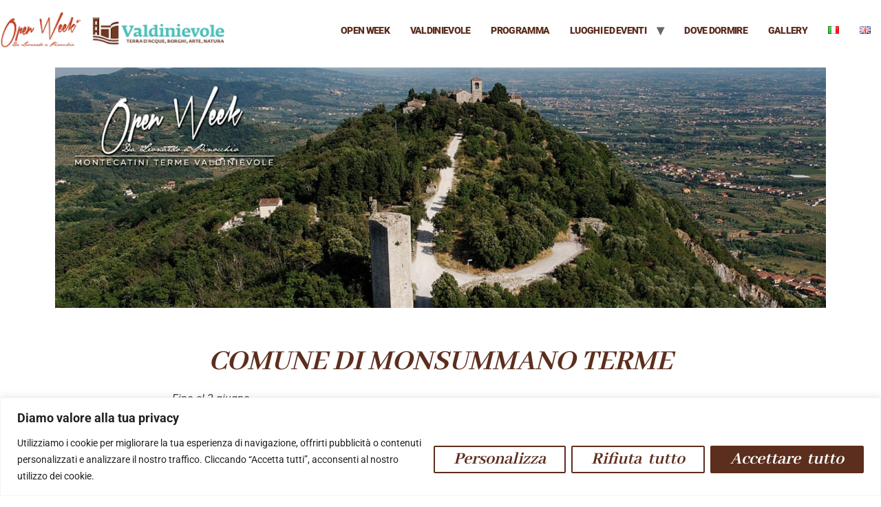

--- FILE ---
content_type: text/html; charset=UTF-8
request_url: https://www.open-week.it/monsummano-terme/
body_size: 23626
content:
<!doctype html>
<html lang="it-IT">
<head>
	<meta charset="UTF-8">
	<meta name="viewport" content="width=device-width, initial-scale=1">
	<link rel="profile" href="https://gmpg.org/xfn/11">
	<meta name='robots' content='index, follow, max-image-preview:large, max-snippet:-1, max-video-preview:-1' />
<link rel="alternate" href="https://www.open-week.it/monsummano-terme/" hreflang="it" />
<link rel="alternate" href="https://www.open-week.it/en/monsummano-terme-2/" hreflang="en" />

	<!-- This site is optimized with the Yoast SEO plugin v24.5 - https://yoast.com/wordpress/plugins/seo/ -->
	<title>MONSUMMANO TERME - Open Week 2025</title>
	<meta name="description" content="L’evento, che si riconferma come importante progetto di “area”, mira come sempre a valorizzare le eccellenze turistiche di questa parte della Toscana" />
	<link rel="canonical" href="https://www.open-week.it/monsummano-terme/" />
	<meta property="og:locale" content="it_IT" />
	<meta property="og:locale:alternate" content="en_GB" />
	<meta property="og:type" content="article" />
	<meta property="og:title" content="MONSUMMANO TERME - Open Week 2025" />
	<meta property="og:description" content="L’evento, che si riconferma come importante progetto di “area”, mira come sempre a valorizzare le eccellenze turistiche di questa parte della Toscana" />
	<meta property="og:url" content="https://www.open-week.it/monsummano-terme/" />
	<meta property="og:site_name" content="Open Week 2025" />
	<meta property="article:modified_time" content="2025-04-11T07:38:25+00:00" />
	<meta property="og:image" content="https://www.open-week.it/wp-content/uploads/2024/03/monsummano.jpeg" />
	<meta property="og:image:width" content="2024" />
	<meta property="og:image:height" content="631" />
	<meta property="og:image:type" content="image/jpeg" />
	<meta name="twitter:card" content="summary_large_image" />
	<meta name="twitter:label1" content="Tempo di lettura stimato" />
	<meta name="twitter:data1" content="10 minuti" />
	<script type="application/ld+json" class="yoast-schema-graph">{"@context":"https://schema.org","@graph":[{"@type":"WebPage","@id":"https://www.open-week.it/monsummano-terme/","url":"https://www.open-week.it/monsummano-terme/","name":"MONSUMMANO TERME - Open Week 2025","isPartOf":{"@id":"https://www.open-week.it/#website"},"primaryImageOfPage":{"@id":"https://www.open-week.it/monsummano-terme/#primaryimage"},"image":{"@id":"https://www.open-week.it/monsummano-terme/#primaryimage"},"thumbnailUrl":"https://www.open-week.it/wp-content/uploads/2024/03/monsummano.jpeg","datePublished":"2023-04-04T15:26:00+00:00","dateModified":"2025-04-11T07:38:25+00:00","description":"L’evento, che si riconferma come importante progetto di “area”, mira come sempre a valorizzare le eccellenze turistiche di questa parte della Toscana","breadcrumb":{"@id":"https://www.open-week.it/monsummano-terme/#breadcrumb"},"inLanguage":"it-IT","potentialAction":[{"@type":"ReadAction","target":["https://www.open-week.it/monsummano-terme/"]}]},{"@type":"ImageObject","inLanguage":"it-IT","@id":"https://www.open-week.it/monsummano-terme/#primaryimage","url":"https://www.open-week.it/wp-content/uploads/2024/03/monsummano.jpeg","contentUrl":"https://www.open-week.it/wp-content/uploads/2024/03/monsummano.jpeg","width":2024,"height":631},{"@type":"BreadcrumbList","@id":"https://www.open-week.it/monsummano-terme/#breadcrumb","itemListElement":[{"@type":"ListItem","position":1,"name":"Home","item":"https://www.open-week.it/"},{"@type":"ListItem","position":2,"name":"MONSUMMANO TERME"}]},{"@type":"WebSite","@id":"https://www.open-week.it/#website","url":"https://www.open-week.it/","name":"Open Week 2025","description":"","publisher":{"@id":"https://www.open-week.it/#organization"},"potentialAction":[{"@type":"SearchAction","target":{"@type":"EntryPoint","urlTemplate":"https://www.open-week.it/?s={search_term_string}"},"query-input":{"@type":"PropertyValueSpecification","valueRequired":true,"valueName":"search_term_string"}}],"inLanguage":"it-IT"},{"@type":"Organization","@id":"https://www.open-week.it/#organization","name":"Open Week 2025","url":"https://www.open-week.it/","logo":{"@type":"ImageObject","inLanguage":"it-IT","@id":"https://www.open-week.it/#/schema/logo/image/","url":"https://www.open-week.it/wp-content/uploads/2025/03/cropped-HEADER-Copia.png","contentUrl":"https://www.open-week.it/wp-content/uploads/2025/03/cropped-HEADER-Copia.png","width":300,"height":50,"caption":"Open Week 2025"},"image":{"@id":"https://www.open-week.it/#/schema/logo/image/"}}]}</script>
	<!-- / Yoast SEO plugin. -->


<link rel="alternate" type="application/rss+xml" title="Open Week 2025 &raquo; Feed" href="https://www.open-week.it/feed/" />
<link rel="alternate" type="application/rss+xml" title="Open Week 2025 &raquo; Feed dei commenti" href="https://www.open-week.it/comments/feed/" />
<script>
window._wpemojiSettings = {"baseUrl":"https:\/\/s.w.org\/images\/core\/emoji\/15.0.3\/72x72\/","ext":".png","svgUrl":"https:\/\/s.w.org\/images\/core\/emoji\/15.0.3\/svg\/","svgExt":".svg","source":{"concatemoji":"https:\/\/www.open-week.it\/wp-includes\/js\/wp-emoji-release.min.js?ver=6.5.5"}};
/*! This file is auto-generated */
!function(i,n){var o,s,e;function c(e){try{var t={supportTests:e,timestamp:(new Date).valueOf()};sessionStorage.setItem(o,JSON.stringify(t))}catch(e){}}function p(e,t,n){e.clearRect(0,0,e.canvas.width,e.canvas.height),e.fillText(t,0,0);var t=new Uint32Array(e.getImageData(0,0,e.canvas.width,e.canvas.height).data),r=(e.clearRect(0,0,e.canvas.width,e.canvas.height),e.fillText(n,0,0),new Uint32Array(e.getImageData(0,0,e.canvas.width,e.canvas.height).data));return t.every(function(e,t){return e===r[t]})}function u(e,t,n){switch(t){case"flag":return n(e,"\ud83c\udff3\ufe0f\u200d\u26a7\ufe0f","\ud83c\udff3\ufe0f\u200b\u26a7\ufe0f")?!1:!n(e,"\ud83c\uddfa\ud83c\uddf3","\ud83c\uddfa\u200b\ud83c\uddf3")&&!n(e,"\ud83c\udff4\udb40\udc67\udb40\udc62\udb40\udc65\udb40\udc6e\udb40\udc67\udb40\udc7f","\ud83c\udff4\u200b\udb40\udc67\u200b\udb40\udc62\u200b\udb40\udc65\u200b\udb40\udc6e\u200b\udb40\udc67\u200b\udb40\udc7f");case"emoji":return!n(e,"\ud83d\udc26\u200d\u2b1b","\ud83d\udc26\u200b\u2b1b")}return!1}function f(e,t,n){var r="undefined"!=typeof WorkerGlobalScope&&self instanceof WorkerGlobalScope?new OffscreenCanvas(300,150):i.createElement("canvas"),a=r.getContext("2d",{willReadFrequently:!0}),o=(a.textBaseline="top",a.font="600 32px Arial",{});return e.forEach(function(e){o[e]=t(a,e,n)}),o}function t(e){var t=i.createElement("script");t.src=e,t.defer=!0,i.head.appendChild(t)}"undefined"!=typeof Promise&&(o="wpEmojiSettingsSupports",s=["flag","emoji"],n.supports={everything:!0,everythingExceptFlag:!0},e=new Promise(function(e){i.addEventListener("DOMContentLoaded",e,{once:!0})}),new Promise(function(t){var n=function(){try{var e=JSON.parse(sessionStorage.getItem(o));if("object"==typeof e&&"number"==typeof e.timestamp&&(new Date).valueOf()<e.timestamp+604800&&"object"==typeof e.supportTests)return e.supportTests}catch(e){}return null}();if(!n){if("undefined"!=typeof Worker&&"undefined"!=typeof OffscreenCanvas&&"undefined"!=typeof URL&&URL.createObjectURL&&"undefined"!=typeof Blob)try{var e="postMessage("+f.toString()+"("+[JSON.stringify(s),u.toString(),p.toString()].join(",")+"));",r=new Blob([e],{type:"text/javascript"}),a=new Worker(URL.createObjectURL(r),{name:"wpTestEmojiSupports"});return void(a.onmessage=function(e){c(n=e.data),a.terminate(),t(n)})}catch(e){}c(n=f(s,u,p))}t(n)}).then(function(e){for(var t in e)n.supports[t]=e[t],n.supports.everything=n.supports.everything&&n.supports[t],"flag"!==t&&(n.supports.everythingExceptFlag=n.supports.everythingExceptFlag&&n.supports[t]);n.supports.everythingExceptFlag=n.supports.everythingExceptFlag&&!n.supports.flag,n.DOMReady=!1,n.readyCallback=function(){n.DOMReady=!0}}).then(function(){return e}).then(function(){var e;n.supports.everything||(n.readyCallback(),(e=n.source||{}).concatemoji?t(e.concatemoji):e.wpemoji&&e.twemoji&&(t(e.twemoji),t(e.wpemoji)))}))}((window,document),window._wpemojiSettings);
</script>
<style id='wp-emoji-styles-inline-css'>

	img.wp-smiley, img.emoji {
		display: inline !important;
		border: none !important;
		box-shadow: none !important;
		height: 1em !important;
		width: 1em !important;
		margin: 0 0.07em !important;
		vertical-align: -0.1em !important;
		background: none !important;
		padding: 0 !important;
	}
</style>
<style id='classic-theme-styles-inline-css'>
/*! This file is auto-generated */
.wp-block-button__link{color:#fff;background-color:#32373c;border-radius:9999px;box-shadow:none;text-decoration:none;padding:calc(.667em + 2px) calc(1.333em + 2px);font-size:1.125em}.wp-block-file__button{background:#32373c;color:#fff;text-decoration:none}
</style>
<style id='global-styles-inline-css'>
body{--wp--preset--color--black: #000000;--wp--preset--color--cyan-bluish-gray: #abb8c3;--wp--preset--color--white: #ffffff;--wp--preset--color--pale-pink: #f78da7;--wp--preset--color--vivid-red: #cf2e2e;--wp--preset--color--luminous-vivid-orange: #ff6900;--wp--preset--color--luminous-vivid-amber: #fcb900;--wp--preset--color--light-green-cyan: #7bdcb5;--wp--preset--color--vivid-green-cyan: #00d084;--wp--preset--color--pale-cyan-blue: #8ed1fc;--wp--preset--color--vivid-cyan-blue: #0693e3;--wp--preset--color--vivid-purple: #9b51e0;--wp--preset--gradient--vivid-cyan-blue-to-vivid-purple: linear-gradient(135deg,rgba(6,147,227,1) 0%,rgb(155,81,224) 100%);--wp--preset--gradient--light-green-cyan-to-vivid-green-cyan: linear-gradient(135deg,rgb(122,220,180) 0%,rgb(0,208,130) 100%);--wp--preset--gradient--luminous-vivid-amber-to-luminous-vivid-orange: linear-gradient(135deg,rgba(252,185,0,1) 0%,rgba(255,105,0,1) 100%);--wp--preset--gradient--luminous-vivid-orange-to-vivid-red: linear-gradient(135deg,rgba(255,105,0,1) 0%,rgb(207,46,46) 100%);--wp--preset--gradient--very-light-gray-to-cyan-bluish-gray: linear-gradient(135deg,rgb(238,238,238) 0%,rgb(169,184,195) 100%);--wp--preset--gradient--cool-to-warm-spectrum: linear-gradient(135deg,rgb(74,234,220) 0%,rgb(151,120,209) 20%,rgb(207,42,186) 40%,rgb(238,44,130) 60%,rgb(251,105,98) 80%,rgb(254,248,76) 100%);--wp--preset--gradient--blush-light-purple: linear-gradient(135deg,rgb(255,206,236) 0%,rgb(152,150,240) 100%);--wp--preset--gradient--blush-bordeaux: linear-gradient(135deg,rgb(254,205,165) 0%,rgb(254,45,45) 50%,rgb(107,0,62) 100%);--wp--preset--gradient--luminous-dusk: linear-gradient(135deg,rgb(255,203,112) 0%,rgb(199,81,192) 50%,rgb(65,88,208) 100%);--wp--preset--gradient--pale-ocean: linear-gradient(135deg,rgb(255,245,203) 0%,rgb(182,227,212) 50%,rgb(51,167,181) 100%);--wp--preset--gradient--electric-grass: linear-gradient(135deg,rgb(202,248,128) 0%,rgb(113,206,126) 100%);--wp--preset--gradient--midnight: linear-gradient(135deg,rgb(2,3,129) 0%,rgb(40,116,252) 100%);--wp--preset--font-size--small: 13px;--wp--preset--font-size--medium: 20px;--wp--preset--font-size--large: 36px;--wp--preset--font-size--x-large: 42px;--wp--preset--spacing--20: 0.44rem;--wp--preset--spacing--30: 0.67rem;--wp--preset--spacing--40: 1rem;--wp--preset--spacing--50: 1.5rem;--wp--preset--spacing--60: 2.25rem;--wp--preset--spacing--70: 3.38rem;--wp--preset--spacing--80: 5.06rem;--wp--preset--shadow--natural: 6px 6px 9px rgba(0, 0, 0, 0.2);--wp--preset--shadow--deep: 12px 12px 50px rgba(0, 0, 0, 0.4);--wp--preset--shadow--sharp: 6px 6px 0px rgba(0, 0, 0, 0.2);--wp--preset--shadow--outlined: 6px 6px 0px -3px rgba(255, 255, 255, 1), 6px 6px rgba(0, 0, 0, 1);--wp--preset--shadow--crisp: 6px 6px 0px rgba(0, 0, 0, 1);}:where(.is-layout-flex){gap: 0.5em;}:where(.is-layout-grid){gap: 0.5em;}body .is-layout-flex{display: flex;}body .is-layout-flex{flex-wrap: wrap;align-items: center;}body .is-layout-flex > *{margin: 0;}body .is-layout-grid{display: grid;}body .is-layout-grid > *{margin: 0;}:where(.wp-block-columns.is-layout-flex){gap: 2em;}:where(.wp-block-columns.is-layout-grid){gap: 2em;}:where(.wp-block-post-template.is-layout-flex){gap: 1.25em;}:where(.wp-block-post-template.is-layout-grid){gap: 1.25em;}.has-black-color{color: var(--wp--preset--color--black) !important;}.has-cyan-bluish-gray-color{color: var(--wp--preset--color--cyan-bluish-gray) !important;}.has-white-color{color: var(--wp--preset--color--white) !important;}.has-pale-pink-color{color: var(--wp--preset--color--pale-pink) !important;}.has-vivid-red-color{color: var(--wp--preset--color--vivid-red) !important;}.has-luminous-vivid-orange-color{color: var(--wp--preset--color--luminous-vivid-orange) !important;}.has-luminous-vivid-amber-color{color: var(--wp--preset--color--luminous-vivid-amber) !important;}.has-light-green-cyan-color{color: var(--wp--preset--color--light-green-cyan) !important;}.has-vivid-green-cyan-color{color: var(--wp--preset--color--vivid-green-cyan) !important;}.has-pale-cyan-blue-color{color: var(--wp--preset--color--pale-cyan-blue) !important;}.has-vivid-cyan-blue-color{color: var(--wp--preset--color--vivid-cyan-blue) !important;}.has-vivid-purple-color{color: var(--wp--preset--color--vivid-purple) !important;}.has-black-background-color{background-color: var(--wp--preset--color--black) !important;}.has-cyan-bluish-gray-background-color{background-color: var(--wp--preset--color--cyan-bluish-gray) !important;}.has-white-background-color{background-color: var(--wp--preset--color--white) !important;}.has-pale-pink-background-color{background-color: var(--wp--preset--color--pale-pink) !important;}.has-vivid-red-background-color{background-color: var(--wp--preset--color--vivid-red) !important;}.has-luminous-vivid-orange-background-color{background-color: var(--wp--preset--color--luminous-vivid-orange) !important;}.has-luminous-vivid-amber-background-color{background-color: var(--wp--preset--color--luminous-vivid-amber) !important;}.has-light-green-cyan-background-color{background-color: var(--wp--preset--color--light-green-cyan) !important;}.has-vivid-green-cyan-background-color{background-color: var(--wp--preset--color--vivid-green-cyan) !important;}.has-pale-cyan-blue-background-color{background-color: var(--wp--preset--color--pale-cyan-blue) !important;}.has-vivid-cyan-blue-background-color{background-color: var(--wp--preset--color--vivid-cyan-blue) !important;}.has-vivid-purple-background-color{background-color: var(--wp--preset--color--vivid-purple) !important;}.has-black-border-color{border-color: var(--wp--preset--color--black) !important;}.has-cyan-bluish-gray-border-color{border-color: var(--wp--preset--color--cyan-bluish-gray) !important;}.has-white-border-color{border-color: var(--wp--preset--color--white) !important;}.has-pale-pink-border-color{border-color: var(--wp--preset--color--pale-pink) !important;}.has-vivid-red-border-color{border-color: var(--wp--preset--color--vivid-red) !important;}.has-luminous-vivid-orange-border-color{border-color: var(--wp--preset--color--luminous-vivid-orange) !important;}.has-luminous-vivid-amber-border-color{border-color: var(--wp--preset--color--luminous-vivid-amber) !important;}.has-light-green-cyan-border-color{border-color: var(--wp--preset--color--light-green-cyan) !important;}.has-vivid-green-cyan-border-color{border-color: var(--wp--preset--color--vivid-green-cyan) !important;}.has-pale-cyan-blue-border-color{border-color: var(--wp--preset--color--pale-cyan-blue) !important;}.has-vivid-cyan-blue-border-color{border-color: var(--wp--preset--color--vivid-cyan-blue) !important;}.has-vivid-purple-border-color{border-color: var(--wp--preset--color--vivid-purple) !important;}.has-vivid-cyan-blue-to-vivid-purple-gradient-background{background: var(--wp--preset--gradient--vivid-cyan-blue-to-vivid-purple) !important;}.has-light-green-cyan-to-vivid-green-cyan-gradient-background{background: var(--wp--preset--gradient--light-green-cyan-to-vivid-green-cyan) !important;}.has-luminous-vivid-amber-to-luminous-vivid-orange-gradient-background{background: var(--wp--preset--gradient--luminous-vivid-amber-to-luminous-vivid-orange) !important;}.has-luminous-vivid-orange-to-vivid-red-gradient-background{background: var(--wp--preset--gradient--luminous-vivid-orange-to-vivid-red) !important;}.has-very-light-gray-to-cyan-bluish-gray-gradient-background{background: var(--wp--preset--gradient--very-light-gray-to-cyan-bluish-gray) !important;}.has-cool-to-warm-spectrum-gradient-background{background: var(--wp--preset--gradient--cool-to-warm-spectrum) !important;}.has-blush-light-purple-gradient-background{background: var(--wp--preset--gradient--blush-light-purple) !important;}.has-blush-bordeaux-gradient-background{background: var(--wp--preset--gradient--blush-bordeaux) !important;}.has-luminous-dusk-gradient-background{background: var(--wp--preset--gradient--luminous-dusk) !important;}.has-pale-ocean-gradient-background{background: var(--wp--preset--gradient--pale-ocean) !important;}.has-electric-grass-gradient-background{background: var(--wp--preset--gradient--electric-grass) !important;}.has-midnight-gradient-background{background: var(--wp--preset--gradient--midnight) !important;}.has-small-font-size{font-size: var(--wp--preset--font-size--small) !important;}.has-medium-font-size{font-size: var(--wp--preset--font-size--medium) !important;}.has-large-font-size{font-size: var(--wp--preset--font-size--large) !important;}.has-x-large-font-size{font-size: var(--wp--preset--font-size--x-large) !important;}
.wp-block-navigation a:where(:not(.wp-element-button)){color: inherit;}
:where(.wp-block-post-template.is-layout-flex){gap: 1.25em;}:where(.wp-block-post-template.is-layout-grid){gap: 1.25em;}
:where(.wp-block-columns.is-layout-flex){gap: 2em;}:where(.wp-block-columns.is-layout-grid){gap: 2em;}
.wp-block-pullquote{font-size: 1.5em;line-height: 1.6;}
</style>
<link rel='stylesheet' id='hello-elementor-css' href='https://www.open-week.it/wp-content/themes/hello-elementor/style.min.css?ver=3.1.0' media='all' />
<link rel='stylesheet' id='hello-elementor-theme-style-css' href='https://www.open-week.it/wp-content/themes/hello-elementor/theme.min.css?ver=3.1.0' media='all' />
<link rel='stylesheet' id='hello-elementor-header-footer-css' href='https://www.open-week.it/wp-content/themes/hello-elementor/header-footer.min.css?ver=3.1.0' media='all' />
<link rel='stylesheet' id='elementor-frontend-css' href='https://www.open-week.it/wp-content/plugins/elementor/assets/css/frontend.min.css?ver=3.29.2' media='all' />
<link rel='stylesheet' id='elementor-post-15-css' href='https://www.open-week.it/wp-content/uploads/elementor/css/post-15.css?ver=1734649796' media='all' />
<link rel='stylesheet' id='elementor-icons-css' href='https://www.open-week.it/wp-content/plugins/elementor/assets/lib/eicons/css/elementor-icons.min.css?ver=5.40.0' media='all' />
<link rel='stylesheet' id='font-awesome-5-all-css' href='https://www.open-week.it/wp-content/plugins/elementor/assets/lib/font-awesome/css/all.min.css?ver=3.29.2' media='all' />
<link rel='stylesheet' id='font-awesome-4-shim-css' href='https://www.open-week.it/wp-content/plugins/elementor/assets/lib/font-awesome/css/v4-shims.min.css?ver=3.29.2' media='all' />
<link rel='stylesheet' id='widget-image-css' href='https://www.open-week.it/wp-content/plugins/elementor/assets/css/widget-image.min.css?ver=3.29.2' media='all' />
<link rel='stylesheet' id='widget-heading-css' href='https://www.open-week.it/wp-content/plugins/elementor/assets/css/widget-heading.min.css?ver=3.29.2' media='all' />
<link rel='stylesheet' id='widget-divider-css' href='https://www.open-week.it/wp-content/plugins/elementor/assets/css/widget-divider.min.css?ver=3.29.2' media='all' />
<link rel='stylesheet' id='widget-social-icons-css' href='https://www.open-week.it/wp-content/plugins/elementor/assets/css/widget-social-icons.min.css?ver=3.29.2' media='all' />
<link rel='stylesheet' id='e-apple-webkit-css' href='https://www.open-week.it/wp-content/plugins/elementor/assets/css/conditionals/apple-webkit.min.css?ver=3.29.2' media='all' />
<link rel='stylesheet' id='widget-google_maps-css' href='https://www.open-week.it/wp-content/plugins/elementor/assets/css/widget-google_maps.min.css?ver=3.29.2' media='all' />
<link rel='stylesheet' id='swiper-css' href='https://www.open-week.it/wp-content/plugins/elementor/assets/lib/swiper/v8/css/swiper.min.css?ver=8.4.5' media='all' />
<link rel='stylesheet' id='e-swiper-css' href='https://www.open-week.it/wp-content/plugins/elementor/assets/css/conditionals/e-swiper.min.css?ver=3.29.2' media='all' />
<link rel='stylesheet' id='widget-image-gallery-css' href='https://www.open-week.it/wp-content/plugins/elementor/assets/css/widget-image-gallery.min.css?ver=3.29.2' media='all' />
<link rel='stylesheet' id='elementor-post-340-css' href='https://www.open-week.it/wp-content/uploads/elementor/css/post-340.css?ver=1744357119' media='all' />
<link rel='stylesheet' id='elementor-gf-local-roboto-css' href='https://www.open-week.it/wp-content/uploads/elementor/google-fonts/css/roboto.css?ver=1742252070' media='all' />
<link rel='stylesheet' id='elementor-gf-local-robotoslab-css' href='https://www.open-week.it/wp-content/uploads/elementor/google-fonts/css/robotoslab.css?ver=1742252076' media='all' />
<link rel='stylesheet' id='elementor-gf-local-abhayalibre-css' href='https://www.open-week.it/wp-content/uploads/elementor/google-fonts/css/abhayalibre.css?ver=1742252078' media='all' />
<link rel='stylesheet' id='elementor-icons-shared-0-css' href='https://www.open-week.it/wp-content/plugins/elementor/assets/lib/font-awesome/css/fontawesome.min.css?ver=5.15.3' media='all' />
<link rel='stylesheet' id='elementor-icons-fa-brands-css' href='https://www.open-week.it/wp-content/plugins/elementor/assets/lib/font-awesome/css/brands.min.css?ver=5.15.3' media='all' />
<script id="cookie-law-info-js-extra">
var _ckyConfig = {"_ipData":[],"_assetsURL":"https:\/\/www.open-week.it\/wp-content\/plugins\/cookie-law-info\/lite\/frontend\/images\/","_publicURL":"https:\/\/www.open-week.it","_expiry":"365","_categories":[{"name":"Necessaria","slug":"necessary","isNecessary":true,"ccpaDoNotSell":true,"cookies":[],"active":true,"defaultConsent":{"gdpr":true,"ccpa":true}},{"name":"Funzionale","slug":"functional","isNecessary":false,"ccpaDoNotSell":true,"cookies":[],"active":true,"defaultConsent":{"gdpr":false,"ccpa":false}},{"name":"Analitica","slug":"analytics","isNecessary":false,"ccpaDoNotSell":true,"cookies":[],"active":true,"defaultConsent":{"gdpr":false,"ccpa":false}},{"name":"Prestazioni","slug":"performance","isNecessary":false,"ccpaDoNotSell":true,"cookies":[],"active":true,"defaultConsent":{"gdpr":false,"ccpa":false}},{"name":"Pubblicitari","slug":"advertisement","isNecessary":false,"ccpaDoNotSell":true,"cookies":[],"active":true,"defaultConsent":{"gdpr":false,"ccpa":false}}],"_activeLaw":"gdpr","_rootDomain":"","_block":"1","_showBanner":"1","_bannerConfig":{"settings":{"type":"banner","preferenceCenterType":"popup","position":"bottom","applicableLaw":"gdpr"},"behaviours":{"reloadBannerOnAccept":false,"loadAnalyticsByDefault":false,"animations":{"onLoad":"animate","onHide":"sticky"}},"config":{"revisitConsent":{"status":true,"tag":"revisit-consent","position":"bottom-left","meta":{"url":"#"},"styles":{"background-color":"#5C2E1E"},"elements":{"title":{"type":"text","tag":"revisit-consent-title","status":true,"styles":{"color":"#0056a7"}}}},"preferenceCenter":{"toggle":{"status":true,"tag":"detail-category-toggle","type":"toggle","states":{"active":{"styles":{"background-color":"#1863DC"}},"inactive":{"styles":{"background-color":"#D0D5D2"}}}}},"categoryPreview":{"status":false,"toggle":{"status":true,"tag":"detail-category-preview-toggle","type":"toggle","states":{"active":{"styles":{"background-color":"#1863DC"}},"inactive":{"styles":{"background-color":"#D0D5D2"}}}}},"videoPlaceholder":{"status":true,"styles":{"background-color":"#000000","border-color":"#000000","color":"#ffffff"}},"readMore":{"status":false,"tag":"readmore-button","type":"link","meta":{"noFollow":true,"newTab":true},"styles":{"color":"#5C2E1E","background-color":"transparent","border-color":"transparent"}},"showMore":{"status":true,"tag":"show-desc-button","type":"button","styles":{"color":"#1863DC"}},"showLess":{"status":true,"tag":"hide-desc-button","type":"button","styles":{"color":"#1863DC"}},"alwaysActive":{"status":true,"tag":"always-active","styles":{"color":"#008000"}},"manualLinks":{"status":true,"tag":"manual-links","type":"link","styles":{"color":"#1863DC"}},"auditTable":{"status":true},"optOption":{"status":true,"toggle":{"status":true,"tag":"optout-option-toggle","type":"toggle","states":{"active":{"styles":{"background-color":"#1863dc"}},"inactive":{"styles":{"background-color":"#FFFFFF"}}}}}}},"_version":"3.3.9.1","_logConsent":"1","_tags":[{"tag":"accept-button","styles":{"color":"#FFFFFF","background-color":"#5C2E1E","border-color":"#5C2E1E"}},{"tag":"reject-button","styles":{"color":"#5C2E1E","background-color":"transparent","border-color":"#5C2E1E"}},{"tag":"settings-button","styles":{"color":"#5C2E1E","background-color":"transparent","border-color":"#5C2E1E"}},{"tag":"readmore-button","styles":{"color":"#5C2E1E","background-color":"transparent","border-color":"transparent"}},{"tag":"donotsell-button","styles":{"color":"#1863DC","background-color":"transparent","border-color":"transparent"}},{"tag":"show-desc-button","styles":{"color":"#1863DC"}},{"tag":"hide-desc-button","styles":{"color":"#1863DC"}},{"tag":"cky-always-active","styles":[]},{"tag":"cky-link","styles":[]},{"tag":"accept-button","styles":{"color":"#FFFFFF","background-color":"#5C2E1E","border-color":"#5C2E1E"}},{"tag":"revisit-consent","styles":{"background-color":"#5C2E1E"}}],"_shortCodes":[{"key":"cky_readmore","content":"<a href=\"#\" class=\"cky-policy\" aria-label=\"Politica sui cookie\" target=\"_blank\" rel=\"noopener\" data-cky-tag=\"readmore-button\">Politica sui cookie<\/a>","tag":"readmore-button","status":false,"attributes":{"rel":"nofollow","target":"_blank"}},{"key":"cky_show_desc","content":"<button class=\"cky-show-desc-btn\" data-cky-tag=\"show-desc-button\" aria-label=\"Mostra di pi\u00f9\">Mostra di pi\u00f9<\/button>","tag":"show-desc-button","status":true,"attributes":[]},{"key":"cky_hide_desc","content":"<button class=\"cky-show-desc-btn\" data-cky-tag=\"hide-desc-button\" aria-label=\"Mostra meno\">Mostra meno<\/button>","tag":"hide-desc-button","status":true,"attributes":[]},{"key":"cky_optout_show_desc","content":"[cky_optout_show_desc]","tag":"optout-show-desc-button","status":true,"attributes":[]},{"key":"cky_optout_hide_desc","content":"[cky_optout_hide_desc]","tag":"optout-hide-desc-button","status":true,"attributes":[]},{"key":"cky_category_toggle_label","content":"[cky_{{status}}_category_label] [cky_preference_{{category_slug}}_title]","tag":"","status":true,"attributes":[]},{"key":"cky_enable_category_label","content":"Abilitare","tag":"","status":true,"attributes":[]},{"key":"cky_disable_category_label","content":"Disattivare","tag":"","status":true,"attributes":[]},{"key":"cky_video_placeholder","content":"<div class=\"video-placeholder-normal\" data-cky-tag=\"video-placeholder\" id=\"[UNIQUEID]\"><p class=\"video-placeholder-text-normal\" data-cky-tag=\"placeholder-title\">Si prega di accettare il consenso ai cookie<\/p><\/div>","tag":"","status":true,"attributes":[]},{"key":"cky_enable_optout_label","content":"Abilitare","tag":"","status":true,"attributes":[]},{"key":"cky_disable_optout_label","content":"Disattivare","tag":"","status":true,"attributes":[]},{"key":"cky_optout_toggle_label","content":"[cky_{{status}}_optout_label] [cky_optout_option_title]","tag":"","status":true,"attributes":[]},{"key":"cky_optout_option_title","content":"Non vendere o condividere i miei dati personali","tag":"","status":true,"attributes":[]},{"key":"cky_optout_close_label","content":"Vicino","tag":"","status":true,"attributes":[]},{"key":"cky_preference_close_label","content":"Vicino","tag":"","status":true,"attributes":[]}],"_rtl":"","_language":"it","_providersToBlock":[]};
var _ckyStyles = {"css":".cky-overlay{background: #000000; opacity: 0.4; position: fixed; top: 0; left: 0; width: 100%; height: 100%; z-index: 99999999;}.cky-hide{display: none;}.cky-btn-revisit-wrapper{display: flex; align-items: center; justify-content: center; background: #0056a7; width: 45px; height: 45px; border-radius: 50%; position: fixed; z-index: 999999; cursor: pointer;}.cky-revisit-bottom-left{bottom: 15px; left: 15px;}.cky-revisit-bottom-right{bottom: 15px; right: 15px;}.cky-btn-revisit-wrapper .cky-btn-revisit{display: flex; align-items: center; justify-content: center; background: none; border: none; cursor: pointer; position: relative; margin: 0; padding: 0;}.cky-btn-revisit-wrapper .cky-btn-revisit img{max-width: fit-content; margin: 0; height: 30px; width: 30px;}.cky-revisit-bottom-left:hover::before{content: attr(data-tooltip); position: absolute; background: #4e4b66; color: #ffffff; left: calc(100% + 7px); font-size: 12px; line-height: 16px; width: max-content; padding: 4px 8px; border-radius: 4px;}.cky-revisit-bottom-left:hover::after{position: absolute; content: \"\"; border: 5px solid transparent; left: calc(100% + 2px); border-left-width: 0; border-right-color: #4e4b66;}.cky-revisit-bottom-right:hover::before{content: attr(data-tooltip); position: absolute; background: #4e4b66; color: #ffffff; right: calc(100% + 7px); font-size: 12px; line-height: 16px; width: max-content; padding: 4px 8px; border-radius: 4px;}.cky-revisit-bottom-right:hover::after{position: absolute; content: \"\"; border: 5px solid transparent; right: calc(100% + 2px); border-right-width: 0; border-left-color: #4e4b66;}.cky-revisit-hide{display: none;}.cky-consent-container{position: fixed; width: 100%; box-sizing: border-box; z-index: 9999999;}.cky-consent-container .cky-consent-bar{background: #ffffff; border: 1px solid; padding: 16.5px 24px; box-shadow: 0 -1px 10px 0 #acabab4d;}.cky-banner-bottom{bottom: 0; left: 0;}.cky-banner-top{top: 0; left: 0;}.cky-custom-brand-logo-wrapper .cky-custom-brand-logo{width: 100px; height: auto; margin: 0 0 12px 0;}.cky-notice .cky-title{color: #212121; font-weight: 700; font-size: 18px; line-height: 24px; margin: 0 0 12px 0;}.cky-notice-group{display: flex; justify-content: space-between; align-items: center; font-size: 14px; line-height: 24px; font-weight: 400;}.cky-notice-des *,.cky-preference-content-wrapper *,.cky-accordion-header-des *,.cky-gpc-wrapper .cky-gpc-desc *{font-size: 14px;}.cky-notice-des{color: #212121; font-size: 14px; line-height: 24px; font-weight: 400;}.cky-notice-des img{height: 25px; width: 25px;}.cky-consent-bar .cky-notice-des p,.cky-gpc-wrapper .cky-gpc-desc p,.cky-preference-body-wrapper .cky-preference-content-wrapper p,.cky-accordion-header-wrapper .cky-accordion-header-des p,.cky-cookie-des-table li div:last-child p{color: inherit; margin-top: 0; overflow-wrap: break-word;}.cky-notice-des P:last-child,.cky-preference-content-wrapper p:last-child,.cky-cookie-des-table li div:last-child p:last-child,.cky-gpc-wrapper .cky-gpc-desc p:last-child{margin-bottom: 0;}.cky-notice-des a.cky-policy,.cky-notice-des button.cky-policy{font-size: 14px; color: #1863dc; white-space: nowrap; cursor: pointer; background: transparent; border: 1px solid; text-decoration: underline;}.cky-notice-des button.cky-policy{padding: 0;}.cky-notice-des a.cky-policy:focus-visible,.cky-notice-des button.cky-policy:focus-visible,.cky-preference-content-wrapper .cky-show-desc-btn:focus-visible,.cky-accordion-header .cky-accordion-btn:focus-visible,.cky-preference-header .cky-btn-close:focus-visible,.cky-switch input[type=\"checkbox\"]:focus-visible,.cky-footer-wrapper a:focus-visible,.cky-btn:focus-visible{outline: 2px solid #1863dc; outline-offset: 2px;}.cky-btn:focus:not(:focus-visible),.cky-accordion-header .cky-accordion-btn:focus:not(:focus-visible),.cky-preference-content-wrapper .cky-show-desc-btn:focus:not(:focus-visible),.cky-btn-revisit-wrapper .cky-btn-revisit:focus:not(:focus-visible),.cky-preference-header .cky-btn-close:focus:not(:focus-visible),.cky-consent-bar .cky-banner-btn-close:focus:not(:focus-visible){outline: 0;}button.cky-show-desc-btn:not(:hover):not(:active){color: #1863dc; background: transparent;}button.cky-accordion-btn:not(:hover):not(:active),button.cky-banner-btn-close:not(:hover):not(:active),button.cky-btn-close:not(:hover):not(:active),button.cky-btn-revisit:not(:hover):not(:active){background: transparent;}.cky-consent-bar button:hover,.cky-modal.cky-modal-open button:hover,.cky-consent-bar button:focus,.cky-modal.cky-modal-open button:focus{text-decoration: none;}.cky-notice-btn-wrapper{display: flex; justify-content: center; align-items: center; margin-left: 15px;}.cky-notice-btn-wrapper .cky-btn{text-shadow: none; box-shadow: none;}.cky-btn{font-size: 14px; font-family: inherit; line-height: 24px; padding: 8px 27px; font-weight: 500; margin: 0 8px 0 0; border-radius: 2px; white-space: nowrap; cursor: pointer; text-align: center; text-transform: none; min-height: 0;}.cky-btn:hover{opacity: 0.8;}.cky-btn-customize{color: #1863dc; background: transparent; border: 2px solid #1863dc;}.cky-btn-reject{color: #1863dc; background: transparent; border: 2px solid #1863dc;}.cky-btn-accept{background: #1863dc; color: #ffffff; border: 2px solid #1863dc;}.cky-btn:last-child{margin-right: 0;}@media (max-width: 768px){.cky-notice-group{display: block;}.cky-notice-btn-wrapper{margin-left: 0;}.cky-notice-btn-wrapper .cky-btn{flex: auto; max-width: 100%; margin-top: 10px; white-space: unset;}}@media (max-width: 576px){.cky-notice-btn-wrapper{flex-direction: column;}.cky-custom-brand-logo-wrapper, .cky-notice .cky-title, .cky-notice-des, .cky-notice-btn-wrapper{padding: 0 28px;}.cky-consent-container .cky-consent-bar{padding: 16.5px 0;}.cky-notice-des{max-height: 40vh; overflow-y: scroll;}.cky-notice-btn-wrapper .cky-btn{width: 100%; padding: 8px; margin-right: 0;}.cky-notice-btn-wrapper .cky-btn-accept{order: 1;}.cky-notice-btn-wrapper .cky-btn-reject{order: 3;}.cky-notice-btn-wrapper .cky-btn-customize{order: 2;}}@media (max-width: 425px){.cky-custom-brand-logo-wrapper, .cky-notice .cky-title, .cky-notice-des, .cky-notice-btn-wrapper{padding: 0 24px;}.cky-notice-btn-wrapper{flex-direction: column;}.cky-btn{width: 100%; margin: 10px 0 0 0;}.cky-notice-btn-wrapper .cky-btn-customize{order: 2;}.cky-notice-btn-wrapper .cky-btn-reject{order: 3;}.cky-notice-btn-wrapper .cky-btn-accept{order: 1; margin-top: 16px;}}@media (max-width: 352px){.cky-notice .cky-title{font-size: 16px;}.cky-notice-des *{font-size: 12px;}.cky-notice-des, .cky-btn{font-size: 12px;}}.cky-modal.cky-modal-open{display: flex; visibility: visible; -webkit-transform: translate(-50%, -50%); -moz-transform: translate(-50%, -50%); -ms-transform: translate(-50%, -50%); -o-transform: translate(-50%, -50%); transform: translate(-50%, -50%); top: 50%; left: 50%; transition: all 1s ease;}.cky-modal{box-shadow: 0 32px 68px rgba(0, 0, 0, 0.3); margin: 0 auto; position: fixed; max-width: 100%; background: #ffffff; top: 50%; box-sizing: border-box; border-radius: 6px; z-index: 999999999; color: #212121; -webkit-transform: translate(-50%, 100%); -moz-transform: translate(-50%, 100%); -ms-transform: translate(-50%, 100%); -o-transform: translate(-50%, 100%); transform: translate(-50%, 100%); visibility: hidden; transition: all 0s ease;}.cky-preference-center{max-height: 79vh; overflow: hidden; width: 845px; overflow: hidden; flex: 1 1 0; display: flex; flex-direction: column; border-radius: 6px;}.cky-preference-header{display: flex; align-items: center; justify-content: space-between; padding: 22px 24px; border-bottom: 1px solid;}.cky-preference-header .cky-preference-title{font-size: 18px; font-weight: 700; line-height: 24px;}.cky-preference-header .cky-btn-close{margin: 0; cursor: pointer; vertical-align: middle; padding: 0; background: none; border: none; width: auto; height: auto; min-height: 0; line-height: 0; text-shadow: none; box-shadow: none;}.cky-preference-header .cky-btn-close img{margin: 0; height: 10px; width: 10px;}.cky-preference-body-wrapper{padding: 0 24px; flex: 1; overflow: auto; box-sizing: border-box;}.cky-preference-content-wrapper,.cky-gpc-wrapper .cky-gpc-desc{font-size: 14px; line-height: 24px; font-weight: 400; padding: 12px 0;}.cky-preference-content-wrapper{border-bottom: 1px solid;}.cky-preference-content-wrapper img{height: 25px; width: 25px;}.cky-preference-content-wrapper .cky-show-desc-btn{font-size: 14px; font-family: inherit; color: #1863dc; text-decoration: none; line-height: 24px; padding: 0; margin: 0; white-space: nowrap; cursor: pointer; background: transparent; border-color: transparent; text-transform: none; min-height: 0; text-shadow: none; box-shadow: none;}.cky-accordion-wrapper{margin-bottom: 10px;}.cky-accordion{border-bottom: 1px solid;}.cky-accordion:last-child{border-bottom: none;}.cky-accordion .cky-accordion-item{display: flex; margin-top: 10px;}.cky-accordion .cky-accordion-body{display: none;}.cky-accordion.cky-accordion-active .cky-accordion-body{display: block; padding: 0 22px; margin-bottom: 16px;}.cky-accordion-header-wrapper{cursor: pointer; width: 100%;}.cky-accordion-item .cky-accordion-header{display: flex; justify-content: space-between; align-items: center;}.cky-accordion-header .cky-accordion-btn{font-size: 16px; font-family: inherit; color: #212121; line-height: 24px; background: none; border: none; font-weight: 700; padding: 0; margin: 0; cursor: pointer; text-transform: none; min-height: 0; text-shadow: none; box-shadow: none;}.cky-accordion-header .cky-always-active{color: #008000; font-weight: 600; line-height: 24px; font-size: 14px;}.cky-accordion-header-des{font-size: 14px; line-height: 24px; margin: 10px 0 16px 0;}.cky-accordion-chevron{margin-right: 22px; position: relative; cursor: pointer;}.cky-accordion-chevron-hide{display: none;}.cky-accordion .cky-accordion-chevron i::before{content: \"\"; position: absolute; border-right: 1.4px solid; border-bottom: 1.4px solid; border-color: inherit; height: 6px; width: 6px; -webkit-transform: rotate(-45deg); -moz-transform: rotate(-45deg); -ms-transform: rotate(-45deg); -o-transform: rotate(-45deg); transform: rotate(-45deg); transition: all 0.2s ease-in-out; top: 8px;}.cky-accordion.cky-accordion-active .cky-accordion-chevron i::before{-webkit-transform: rotate(45deg); -moz-transform: rotate(45deg); -ms-transform: rotate(45deg); -o-transform: rotate(45deg); transform: rotate(45deg);}.cky-audit-table{background: #f4f4f4; border-radius: 6px;}.cky-audit-table .cky-empty-cookies-text{color: inherit; font-size: 12px; line-height: 24px; margin: 0; padding: 10px;}.cky-audit-table .cky-cookie-des-table{font-size: 12px; line-height: 24px; font-weight: normal; padding: 15px 10px; border-bottom: 1px solid; border-bottom-color: inherit; margin: 0;}.cky-audit-table .cky-cookie-des-table:last-child{border-bottom: none;}.cky-audit-table .cky-cookie-des-table li{list-style-type: none; display: flex; padding: 3px 0;}.cky-audit-table .cky-cookie-des-table li:first-child{padding-top: 0;}.cky-cookie-des-table li div:first-child{width: 100px; font-weight: 600; word-break: break-word; word-wrap: break-word;}.cky-cookie-des-table li div:last-child{flex: 1; word-break: break-word; word-wrap: break-word; margin-left: 8px;}.cky-footer-shadow{display: block; width: 100%; height: 40px; background: linear-gradient(180deg, rgba(255, 255, 255, 0) 0%, #ffffff 100%); position: absolute; bottom: calc(100% - 1px);}.cky-footer-wrapper{position: relative;}.cky-prefrence-btn-wrapper{display: flex; flex-wrap: wrap; align-items: center; justify-content: center; padding: 22px 24px; border-top: 1px solid;}.cky-prefrence-btn-wrapper .cky-btn{flex: auto; max-width: 100%; text-shadow: none; box-shadow: none;}.cky-btn-preferences{color: #1863dc; background: transparent; border: 2px solid #1863dc;}.cky-preference-header,.cky-preference-body-wrapper,.cky-preference-content-wrapper,.cky-accordion-wrapper,.cky-accordion,.cky-accordion-wrapper,.cky-footer-wrapper,.cky-prefrence-btn-wrapper{border-color: inherit;}@media (max-width: 845px){.cky-modal{max-width: calc(100% - 16px);}}@media (max-width: 576px){.cky-modal{max-width: 100%;}.cky-preference-center{max-height: 100vh;}.cky-prefrence-btn-wrapper{flex-direction: column;}.cky-accordion.cky-accordion-active .cky-accordion-body{padding-right: 0;}.cky-prefrence-btn-wrapper .cky-btn{width: 100%; margin: 10px 0 0 0;}.cky-prefrence-btn-wrapper .cky-btn-reject{order: 3;}.cky-prefrence-btn-wrapper .cky-btn-accept{order: 1; margin-top: 0;}.cky-prefrence-btn-wrapper .cky-btn-preferences{order: 2;}}@media (max-width: 425px){.cky-accordion-chevron{margin-right: 15px;}.cky-notice-btn-wrapper{margin-top: 0;}.cky-accordion.cky-accordion-active .cky-accordion-body{padding: 0 15px;}}@media (max-width: 352px){.cky-preference-header .cky-preference-title{font-size: 16px;}.cky-preference-header{padding: 16px 24px;}.cky-preference-content-wrapper *, .cky-accordion-header-des *{font-size: 12px;}.cky-preference-content-wrapper, .cky-preference-content-wrapper .cky-show-more, .cky-accordion-header .cky-always-active, .cky-accordion-header-des, .cky-preference-content-wrapper .cky-show-desc-btn, .cky-notice-des a.cky-policy{font-size: 12px;}.cky-accordion-header .cky-accordion-btn{font-size: 14px;}}.cky-switch{display: flex;}.cky-switch input[type=\"checkbox\"]{position: relative; width: 44px; height: 24px; margin: 0; background: #d0d5d2; -webkit-appearance: none; border-radius: 50px; cursor: pointer; outline: 0; border: none; top: 0;}.cky-switch input[type=\"checkbox\"]:checked{background: #1863dc;}.cky-switch input[type=\"checkbox\"]:before{position: absolute; content: \"\"; height: 20px; width: 20px; left: 2px; bottom: 2px; border-radius: 50%; background-color: white; -webkit-transition: 0.4s; transition: 0.4s; margin: 0;}.cky-switch input[type=\"checkbox\"]:after{display: none;}.cky-switch input[type=\"checkbox\"]:checked:before{-webkit-transform: translateX(20px); -ms-transform: translateX(20px); transform: translateX(20px);}@media (max-width: 425px){.cky-switch input[type=\"checkbox\"]{width: 38px; height: 21px;}.cky-switch input[type=\"checkbox\"]:before{height: 17px; width: 17px;}.cky-switch input[type=\"checkbox\"]:checked:before{-webkit-transform: translateX(17px); -ms-transform: translateX(17px); transform: translateX(17px);}}.cky-consent-bar .cky-banner-btn-close{position: absolute; right: 9px; top: 5px; background: none; border: none; cursor: pointer; padding: 0; margin: 0; min-height: 0; line-height: 0; height: auto; width: auto; text-shadow: none; box-shadow: none;}.cky-consent-bar .cky-banner-btn-close img{height: 9px; width: 9px; margin: 0;}.cky-notice-btn-wrapper .cky-btn-do-not-sell{font-size: 14px; line-height: 24px; padding: 6px 0; margin: 0; font-weight: 500; background: none; border-radius: 2px; border: none; cursor: pointer; text-align: left; color: #1863dc; background: transparent; border-color: transparent; box-shadow: none; text-shadow: none;}.cky-consent-bar .cky-banner-btn-close:focus-visible,.cky-notice-btn-wrapper .cky-btn-do-not-sell:focus-visible,.cky-opt-out-btn-wrapper .cky-btn:focus-visible,.cky-opt-out-checkbox-wrapper input[type=\"checkbox\"].cky-opt-out-checkbox:focus-visible{outline: 2px solid #1863dc; outline-offset: 2px;}@media (max-width: 768px){.cky-notice-btn-wrapper{margin-left: 0; margin-top: 10px; justify-content: left;}.cky-notice-btn-wrapper .cky-btn-do-not-sell{padding: 0;}}@media (max-width: 352px){.cky-notice-btn-wrapper .cky-btn-do-not-sell, .cky-notice-des a.cky-policy{font-size: 12px;}}.cky-opt-out-wrapper{padding: 12px 0;}.cky-opt-out-wrapper .cky-opt-out-checkbox-wrapper{display: flex; align-items: center;}.cky-opt-out-checkbox-wrapper .cky-opt-out-checkbox-label{font-size: 16px; font-weight: 700; line-height: 24px; margin: 0 0 0 12px; cursor: pointer;}.cky-opt-out-checkbox-wrapper input[type=\"checkbox\"].cky-opt-out-checkbox{background-color: #ffffff; border: 1px solid black; width: 20px; height: 18.5px; margin: 0; -webkit-appearance: none; position: relative; display: flex; align-items: center; justify-content: center; border-radius: 2px; cursor: pointer;}.cky-opt-out-checkbox-wrapper input[type=\"checkbox\"].cky-opt-out-checkbox:checked{background-color: #1863dc; border: none;}.cky-opt-out-checkbox-wrapper input[type=\"checkbox\"].cky-opt-out-checkbox:checked::after{left: 6px; bottom: 4px; width: 7px; height: 13px; border: solid #ffffff; border-width: 0 3px 3px 0; border-radius: 2px; -webkit-transform: rotate(45deg); -ms-transform: rotate(45deg); transform: rotate(45deg); content: \"\"; position: absolute; box-sizing: border-box;}.cky-opt-out-checkbox-wrapper.cky-disabled .cky-opt-out-checkbox-label,.cky-opt-out-checkbox-wrapper.cky-disabled input[type=\"checkbox\"].cky-opt-out-checkbox{cursor: no-drop;}.cky-gpc-wrapper{margin: 0 0 0 32px;}.cky-footer-wrapper .cky-opt-out-btn-wrapper{display: flex; flex-wrap: wrap; align-items: center; justify-content: center; padding: 22px 24px;}.cky-opt-out-btn-wrapper .cky-btn{flex: auto; max-width: 100%; text-shadow: none; box-shadow: none;}.cky-opt-out-btn-wrapper .cky-btn-cancel{border: 1px solid #dedfe0; background: transparent; color: #858585;}.cky-opt-out-btn-wrapper .cky-btn-confirm{background: #1863dc; color: #ffffff; border: 1px solid #1863dc;}@media (max-width: 352px){.cky-opt-out-checkbox-wrapper .cky-opt-out-checkbox-label{font-size: 14px;}.cky-gpc-wrapper .cky-gpc-desc, .cky-gpc-wrapper .cky-gpc-desc *{font-size: 12px;}.cky-opt-out-checkbox-wrapper input[type=\"checkbox\"].cky-opt-out-checkbox{width: 16px; height: 16px;}.cky-opt-out-checkbox-wrapper input[type=\"checkbox\"].cky-opt-out-checkbox:checked::after{left: 5px; bottom: 4px; width: 3px; height: 9px;}.cky-gpc-wrapper{margin: 0 0 0 28px;}}.video-placeholder-youtube{background-size: 100% 100%; background-position: center; background-repeat: no-repeat; background-color: #b2b0b059; position: relative; display: flex; align-items: center; justify-content: center; max-width: 100%;}.video-placeholder-text-youtube{text-align: center; align-items: center; padding: 10px 16px; background-color: #000000cc; color: #ffffff; border: 1px solid; border-radius: 2px; cursor: pointer;}.video-placeholder-normal{background-image: url(\"\/wp-content\/plugins\/cookie-law-info\/lite\/frontend\/images\/placeholder.svg\"); background-size: 80px; background-position: center; background-repeat: no-repeat; background-color: #b2b0b059; position: relative; display: flex; align-items: flex-end; justify-content: center; max-width: 100%;}.video-placeholder-text-normal{align-items: center; padding: 10px 16px; text-align: center; border: 1px solid; border-radius: 2px; cursor: pointer;}.cky-rtl{direction: rtl; text-align: right;}.cky-rtl .cky-banner-btn-close{left: 9px; right: auto;}.cky-rtl .cky-notice-btn-wrapper .cky-btn:last-child{margin-right: 8px;}.cky-rtl .cky-notice-btn-wrapper .cky-btn:first-child{margin-right: 0;}.cky-rtl .cky-notice-btn-wrapper{margin-left: 0; margin-right: 15px;}.cky-rtl .cky-prefrence-btn-wrapper .cky-btn{margin-right: 8px;}.cky-rtl .cky-prefrence-btn-wrapper .cky-btn:first-child{margin-right: 0;}.cky-rtl .cky-accordion .cky-accordion-chevron i::before{border: none; border-left: 1.4px solid; border-top: 1.4px solid; left: 12px;}.cky-rtl .cky-accordion.cky-accordion-active .cky-accordion-chevron i::before{-webkit-transform: rotate(-135deg); -moz-transform: rotate(-135deg); -ms-transform: rotate(-135deg); -o-transform: rotate(-135deg); transform: rotate(-135deg);}@media (max-width: 768px){.cky-rtl .cky-notice-btn-wrapper{margin-right: 0;}}@media (max-width: 576px){.cky-rtl .cky-notice-btn-wrapper .cky-btn:last-child{margin-right: 0;}.cky-rtl .cky-prefrence-btn-wrapper .cky-btn{margin-right: 0;}.cky-rtl .cky-accordion.cky-accordion-active .cky-accordion-body{padding: 0 22px 0 0;}}@media (max-width: 425px){.cky-rtl .cky-accordion.cky-accordion-active .cky-accordion-body{padding: 0 15px 0 0;}}.cky-rtl .cky-opt-out-btn-wrapper .cky-btn{margin-right: 12px;}.cky-rtl .cky-opt-out-btn-wrapper .cky-btn:first-child{margin-right: 0;}.cky-rtl .cky-opt-out-checkbox-wrapper .cky-opt-out-checkbox-label{margin: 0 12px 0 0;}"};
</script>
<script src="https://www.open-week.it/wp-content/plugins/cookie-law-info/lite/frontend/js/script.min.js?ver=3.3.9.1" id="cookie-law-info-js"></script>
<script src="https://www.open-week.it/wp-content/plugins/elementor/assets/lib/font-awesome/js/v4-shims.min.js?ver=3.29.2" id="font-awesome-4-shim-js"></script>
<link rel="https://api.w.org/" href="https://www.open-week.it/wp-json/" /><link rel="alternate" type="application/json" href="https://www.open-week.it/wp-json/wp/v2/pages/340" /><link rel="EditURI" type="application/rsd+xml" title="RSD" href="https://www.open-week.it/xmlrpc.php?rsd" />
<meta name="generator" content="WordPress 6.5.5" />
<link rel='shortlink' href='https://www.open-week.it/?p=340' />
<link rel="alternate" type="application/json+oembed" href="https://www.open-week.it/wp-json/oembed/1.0/embed?url=https%3A%2F%2Fwww.open-week.it%2Fmonsummano-terme%2F&#038;lang=it" />
<link rel="alternate" type="text/xml+oembed" href="https://www.open-week.it/wp-json/oembed/1.0/embed?url=https%3A%2F%2Fwww.open-week.it%2Fmonsummano-terme%2F&#038;format=xml&#038;lang=it" />
<style id="cky-style-inline">[data-cky-tag]{visibility:hidden;}</style><meta name="generator" content="Elementor 3.29.2; features: additional_custom_breakpoints, e_local_google_fonts; settings: css_print_method-external, google_font-enabled, font_display-swap">
			<style>
				.e-con.e-parent:nth-of-type(n+4):not(.e-lazyloaded):not(.e-no-lazyload),
				.e-con.e-parent:nth-of-type(n+4):not(.e-lazyloaded):not(.e-no-lazyload) * {
					background-image: none !important;
				}
				@media screen and (max-height: 1024px) {
					.e-con.e-parent:nth-of-type(n+3):not(.e-lazyloaded):not(.e-no-lazyload),
					.e-con.e-parent:nth-of-type(n+3):not(.e-lazyloaded):not(.e-no-lazyload) * {
						background-image: none !important;
					}
				}
				@media screen and (max-height: 640px) {
					.e-con.e-parent:nth-of-type(n+2):not(.e-lazyloaded):not(.e-no-lazyload),
					.e-con.e-parent:nth-of-type(n+2):not(.e-lazyloaded):not(.e-no-lazyload) * {
						background-image: none !important;
					}
				}
			</style>
			<link rel="icon" href="https://www.open-week.it/wp-content/uploads/2023/04/cropped-open-week-favicon-32x32.png" sizes="32x32" />
<link rel="icon" href="https://www.open-week.it/wp-content/uploads/2023/04/cropped-open-week-favicon-192x192.png" sizes="192x192" />
<link rel="apple-touch-icon" href="https://www.open-week.it/wp-content/uploads/2023/04/cropped-open-week-favicon-180x180.png" />
<meta name="msapplication-TileImage" content="https://www.open-week.it/wp-content/uploads/2023/04/cropped-open-week-favicon-270x270.png" />
</head>
<body class="page-template page-template-elementor_header_footer page page-id-340 wp-custom-logo elementor-default elementor-template-full-width elementor-kit-15 elementor-page elementor-page-340">


<a class="skip-link screen-reader-text" href="#content">Vai al contenuto</a>

<header id="site-header" class="site-header dynamic-header header-full-width menu-dropdown-tablet">
	<div class="header-inner">
		<div class="site-branding show-logo">
							<div class="site-logo show">
					<a href="https://www.open-week.it/" class="custom-logo-link" rel="home"><img width="300" height="50" src="https://www.open-week.it/wp-content/uploads/2025/03/cropped-HEADER-Copia.png" class="custom-logo" alt="Open Week 2025" decoding="async" /></a>				</div>
					</div>

					<nav class="site-navigation show" aria-label="Main menu">
				<ul id="menu-heater" class="menu"><li id="menu-item-1235" class="menu-item menu-item-type-post_type menu-item-object-page menu-item-home menu-item-1235"><a href="https://www.open-week.it/">OPEN WEEK</a></li>
<li id="menu-item-2371" class="menu-item menu-item-type-custom menu-item-object-custom menu-item-2371"><a href="https://valdinievoleturismo.it/">VALDINIEVOLE</a></li>
<li id="menu-item-1250" class="menu-item menu-item-type-post_type menu-item-object-page menu-item-1250"><a href="https://www.open-week.it/programma/">PROGRAMMA</a></li>
<li id="menu-item-1243" class="menu-item menu-item-type-post_type menu-item-object-page current-menu-ancestor current-menu-parent current_page_parent current_page_ancestor menu-item-has-children menu-item-1243"><a href="https://www.open-week.it/i-luoghi/">LUOGHI ED EVENTI</a>
<ul class="sub-menu">
	<li id="menu-item-1236" class="menu-item menu-item-type-post_type menu-item-object-page menu-item-1236"><a href="https://www.open-week.it/buggiano/">BUGGIANO</a></li>
	<li id="menu-item-1237" class="menu-item menu-item-type-post_type menu-item-object-page menu-item-1237"><a href="https://www.open-week.it/cerreto-guidi-2/">CERRETO GUIDI</a></li>
	<li id="menu-item-1238" class="menu-item menu-item-type-post_type menu-item-object-page menu-item-1238"><a href="https://www.open-week.it/chiesina-uzzanese-2/">CHIESINA UZZANESE</a></li>
	<li id="menu-item-1241" class="menu-item menu-item-type-post_type menu-item-object-page menu-item-1241"><a href="https://www.open-week.it/lamporecchio/">LAMPORECCHIO</a></li>
	<li id="menu-item-1242" class="menu-item menu-item-type-post_type menu-item-object-page menu-item-1242"><a href="https://www.open-week.it/larciano/">LARCIANO</a></li>
	<li id="menu-item-2102" class="menu-item menu-item-type-post_type menu-item-object-page menu-item-2102"><a href="https://www.open-week.it/massa-e-cozzile/">MASSA E COZZILE</a></li>
	<li id="menu-item-1244" class="menu-item menu-item-type-post_type menu-item-object-page current-menu-item page_item page-item-340 current_page_item menu-item-1244"><a href="https://www.open-week.it/monsummano-terme/" aria-current="page">MONSUMMANO TERME</a></li>
	<li id="menu-item-1245" class="menu-item menu-item-type-post_type menu-item-object-page menu-item-1245"><a href="https://www.open-week.it/montecarlo/">MONTECARLO</a></li>
	<li id="menu-item-1246" class="menu-item menu-item-type-post_type menu-item-object-page menu-item-1246"><a href="https://www.open-week.it/montecatini-terme/">MONTECATINI TERME</a></li>
	<li id="menu-item-1247" class="menu-item menu-item-type-post_type menu-item-object-page menu-item-1247"><a href="https://www.open-week.it/pescia/">PESCIA</a></li>
	<li id="menu-item-1248" class="menu-item menu-item-type-post_type menu-item-object-page menu-item-1248"><a href="https://www.open-week.it/pieve-a-nievole/">PIEVE A NIEVOLE</a></li>
	<li id="menu-item-1249" class="menu-item menu-item-type-post_type menu-item-object-page menu-item-1249"><a href="https://www.open-week.it/ponte-buggianese/">PONTE BUGGIANESE</a></li>
	<li id="menu-item-1251" class="menu-item menu-item-type-post_type menu-item-object-page menu-item-1251"><a href="https://www.open-week.it/serravalle-pistoiese/">SERRAVALLE PISTOIESE</a></li>
	<li id="menu-item-1252" class="menu-item menu-item-type-post_type menu-item-object-page menu-item-1252"><a href="https://www.open-week.it/uzzano/">UZZANO</a></li>
	<li id="menu-item-1253" class="menu-item menu-item-type-post_type menu-item-object-page menu-item-1253"><a href="https://www.open-week.it/vinci/">VINCI</a></li>
</ul>
</li>
<li id="menu-item-1239" class="menu-item menu-item-type-post_type menu-item-object-page menu-item-1239"><a href="https://www.open-week.it/dove-dormire/">DOVE DORMIRE</a></li>
<li id="menu-item-1240" class="menu-item menu-item-type-post_type menu-item-object-page menu-item-1240"><a href="https://www.open-week.it/gallery/">GALLERY</a></li>
<li id="menu-item-1234-it" class="lang-item lang-item-18 lang-item-it current-lang lang-item-first menu-item menu-item-type-custom menu-item-object-custom menu-item-1234-it"><a href="https://www.open-week.it/monsummano-terme/" hreflang="it-IT" lang="it-IT"><img src="[data-uri]" alt="Italiano" width="16" height="11" style="width: 16px; height: 11px;" /></a></li>
<li id="menu-item-1234-en" class="lang-item lang-item-23 lang-item-en menu-item menu-item-type-custom menu-item-object-custom menu-item-1234-en"><a href="https://www.open-week.it/en/monsummano-terme-2/" hreflang="en-GB" lang="en-GB"><img src="[data-uri]" alt="English" width="16" height="11" style="width: 16px; height: 11px;" /></a></li>
</ul>			</nav>
							<div class="site-navigation-toggle-holder show">
				<button type="button" class="site-navigation-toggle">
					<span class="site-navigation-toggle-icon"></span>
					<span class="screen-reader-text">Menu</span>
				</button>
			</div>
			<nav class="site-navigation-dropdown show" aria-label="Mobile menu" aria-hidden="true" inert>
				<ul id="menu-heater-1" class="menu"><li class="menu-item menu-item-type-post_type menu-item-object-page menu-item-home menu-item-1235"><a href="https://www.open-week.it/">OPEN WEEK</a></li>
<li class="menu-item menu-item-type-custom menu-item-object-custom menu-item-2371"><a href="https://valdinievoleturismo.it/">VALDINIEVOLE</a></li>
<li class="menu-item menu-item-type-post_type menu-item-object-page menu-item-1250"><a href="https://www.open-week.it/programma/">PROGRAMMA</a></li>
<li class="menu-item menu-item-type-post_type menu-item-object-page current-menu-ancestor current-menu-parent current_page_parent current_page_ancestor menu-item-has-children menu-item-1243"><a href="https://www.open-week.it/i-luoghi/">LUOGHI ED EVENTI</a>
<ul class="sub-menu">
	<li class="menu-item menu-item-type-post_type menu-item-object-page menu-item-1236"><a href="https://www.open-week.it/buggiano/">BUGGIANO</a></li>
	<li class="menu-item menu-item-type-post_type menu-item-object-page menu-item-1237"><a href="https://www.open-week.it/cerreto-guidi-2/">CERRETO GUIDI</a></li>
	<li class="menu-item menu-item-type-post_type menu-item-object-page menu-item-1238"><a href="https://www.open-week.it/chiesina-uzzanese-2/">CHIESINA UZZANESE</a></li>
	<li class="menu-item menu-item-type-post_type menu-item-object-page menu-item-1241"><a href="https://www.open-week.it/lamporecchio/">LAMPORECCHIO</a></li>
	<li class="menu-item menu-item-type-post_type menu-item-object-page menu-item-1242"><a href="https://www.open-week.it/larciano/">LARCIANO</a></li>
	<li class="menu-item menu-item-type-post_type menu-item-object-page menu-item-2102"><a href="https://www.open-week.it/massa-e-cozzile/">MASSA E COZZILE</a></li>
	<li class="menu-item menu-item-type-post_type menu-item-object-page current-menu-item page_item page-item-340 current_page_item menu-item-1244"><a href="https://www.open-week.it/monsummano-terme/" aria-current="page">MONSUMMANO TERME</a></li>
	<li class="menu-item menu-item-type-post_type menu-item-object-page menu-item-1245"><a href="https://www.open-week.it/montecarlo/">MONTECARLO</a></li>
	<li class="menu-item menu-item-type-post_type menu-item-object-page menu-item-1246"><a href="https://www.open-week.it/montecatini-terme/">MONTECATINI TERME</a></li>
	<li class="menu-item menu-item-type-post_type menu-item-object-page menu-item-1247"><a href="https://www.open-week.it/pescia/">PESCIA</a></li>
	<li class="menu-item menu-item-type-post_type menu-item-object-page menu-item-1248"><a href="https://www.open-week.it/pieve-a-nievole/">PIEVE A NIEVOLE</a></li>
	<li class="menu-item menu-item-type-post_type menu-item-object-page menu-item-1249"><a href="https://www.open-week.it/ponte-buggianese/">PONTE BUGGIANESE</a></li>
	<li class="menu-item menu-item-type-post_type menu-item-object-page menu-item-1251"><a href="https://www.open-week.it/serravalle-pistoiese/">SERRAVALLE PISTOIESE</a></li>
	<li class="menu-item menu-item-type-post_type menu-item-object-page menu-item-1252"><a href="https://www.open-week.it/uzzano/">UZZANO</a></li>
	<li class="menu-item menu-item-type-post_type menu-item-object-page menu-item-1253"><a href="https://www.open-week.it/vinci/">VINCI</a></li>
</ul>
</li>
<li class="menu-item menu-item-type-post_type menu-item-object-page menu-item-1239"><a href="https://www.open-week.it/dove-dormire/">DOVE DORMIRE</a></li>
<li class="menu-item menu-item-type-post_type menu-item-object-page menu-item-1240"><a href="https://www.open-week.it/gallery/">GALLERY</a></li>
<li class="lang-item lang-item-18 lang-item-it current-lang lang-item-first menu-item menu-item-type-custom menu-item-object-custom menu-item-1234-it"><a href="https://www.open-week.it/monsummano-terme/" hreflang="it-IT" lang="it-IT"><img src="[data-uri]" alt="Italiano" width="16" height="11" style="width: 16px; height: 11px;" /></a></li>
<li class="lang-item lang-item-23 lang-item-en menu-item menu-item-type-custom menu-item-object-custom menu-item-1234-en"><a href="https://www.open-week.it/en/monsummano-terme-2/" hreflang="en-GB" lang="en-GB"><img src="[data-uri]" alt="English" width="16" height="11" style="width: 16px; height: 11px;" /></a></li>
</ul>			</nav>
			</div>
</header>
		<div data-elementor-type="wp-page" data-elementor-id="340" class="elementor elementor-340">
						<section class="elementor-section elementor-top-section elementor-element elementor-element-c2044b5 elementor-section-boxed elementor-section-height-default elementor-section-height-default" data-id="c2044b5" data-element_type="section" data-settings="{&quot;background_background&quot;:&quot;classic&quot;}">
						<div class="elementor-container elementor-column-gap-default">
					<div class="elementor-column elementor-col-100 elementor-top-column elementor-element elementor-element-757f33b" data-id="757f33b" data-element_type="column">
			<div class="elementor-widget-wrap elementor-element-populated">
						<div class="elementor-element elementor-element-3e4ccc9 elementor-widget elementor-widget-image" data-id="3e4ccc9" data-element_type="widget" data-widget_type="image.default">
				<div class="elementor-widget-container">
															<img loading="lazy" decoding="async" width="2024" height="631" src="https://www.open-week.it/wp-content/uploads/2024/03/monsummano.jpeg" class="attachment-full size-full wp-image-1734" alt="" srcset="https://www.open-week.it/wp-content/uploads/2024/03/monsummano.jpeg 2024w, https://www.open-week.it/wp-content/uploads/2024/03/monsummano-300x94.jpeg 300w, https://www.open-week.it/wp-content/uploads/2024/03/monsummano-1024x319.jpeg 1024w, https://www.open-week.it/wp-content/uploads/2024/03/monsummano-768x239.jpeg 768w, https://www.open-week.it/wp-content/uploads/2024/03/monsummano-1536x479.jpeg 1536w" sizes="(max-width: 2024px) 100vw, 2024px" />															</div>
				</div>
					</div>
		</div>
					</div>
		</section>
				<section class="elementor-section elementor-top-section elementor-element elementor-element-82ed434 elementor-section-boxed elementor-section-height-default elementor-section-height-default" data-id="82ed434" data-element_type="section">
						<div class="elementor-container elementor-column-gap-default">
					<div class="elementor-column elementor-col-100 elementor-top-column elementor-element elementor-element-494db94" data-id="494db94" data-element_type="column">
			<div class="elementor-widget-wrap elementor-element-populated">
						<div class="elementor-element elementor-element-2327a91 elementor-widget elementor-widget-heading" data-id="2327a91" data-element_type="widget" data-widget_type="heading.default">
				<div class="elementor-widget-container">
					<h2 class="elementor-heading-title elementor-size-default">COMUNE DI MONSUMMANO TERME</h2>				</div>
				</div>
					</div>
		</div>
					</div>
		</section>
				<section class="elementor-section elementor-top-section elementor-element elementor-element-1dc355e2 elementor-section-boxed elementor-section-height-default elementor-section-height-default" data-id="1dc355e2" data-element_type="section">
						<div class="elementor-container elementor-column-gap-default">
					<div class="elementor-column elementor-col-100 elementor-top-column elementor-element elementor-element-1cfedf09" data-id="1cfedf09" data-element_type="column">
			<div class="elementor-widget-wrap elementor-element-populated">
						<div class="elementor-element elementor-element-5a276b39 elementor-widget elementor-widget-text-editor" data-id="5a276b39" data-element_type="widget" data-widget_type="text-editor.default">
				<div class="elementor-widget-container">
									<p lang="it-IT" style="margin-bottom: 0cm"><i>Fino al 2 giugno</i></p>
<h4 style="margin-bottom: 0cm"><b>Il Tesoro di Maria SS.&nbsp;</b><b>della Fontenuova. Storia di una devozione secolare</b></h4>
<p lang="it-IT" style="margin-bottom: 0cm"><i>Museo della Città e del&nbsp;Territorio, piazza Ferdinando Martini 1, Monsummano Terme (PT)</i></p>
<p lang="it-IT" style="margin-bottom: 0cm">La mostra propone un focus&nbsp;sul Tesoro della chiesa di Maria SS. della Fontenuova, di proprietà&nbsp;della Parrocchia di Maria SS. della Fontenuova, in parte conservato&nbsp;ed esposto al Museo della Città e del Territorio. L&#8217;esposizione&nbsp;permette di conoscere meglio una raccolta di doni che racconta il&nbsp;legame secolare e profondo tra il santuario mariano cittadino e i&nbsp;suoi fedeli. Regnanti e popolani hanno ringraziato la venerata&nbsp;immagine della Vergine, racchiusa nell’altare maggiore della&nbsp;chiesa, attraverso le loro offerte votive. Dal dono più sontuoso, la&nbsp;Corona granducale in oro, pietre preziose e smalti, fino alle&nbsp;semplici tavolette di legno, ogni offerta rappresenta una&nbsp;testimonianza storica di un vincolo ininterrotto dal lontano 9 giugno&nbsp;1573.</p>
<p lang="it-IT" style="margin-bottom: 0cm">Orari: lun, mer e ven&nbsp;9-13, mar e gio 9-13 e 16-18, sab 9-12. Previste aperture&nbsp;straordinarie festive.</p>
<p lang="it-IT" style="margin-bottom: 0cm">Gratuito</p>
<p lang="it-IT" style="margin-bottom: 0cm">A cura di: Comune di&nbsp;Monsummano Terme, nell’ambito della mostra “Nuovi percorsi tra&nbsp;passato e futuro. 5 mostre per 1 sistema museale” promossa dal&nbsp;Sistema Museale Pistoiese &#8211; SIMUP</p>
<p lang="it-IT" style="margin-bottom: 0cm">Info:&nbsp;museoterritorio@comune.monsummano-terme.pt.it, www.museoterritorio.it</p>
<p lang="it-IT" style="margin-bottom: 0cm"><br></p>
<p lang="it-IT" style="margin-bottom: 0cm"><i>18 aprile</i></p>
<p lang="it-IT" style="margin-bottom: 0cm"><i>Ore: 17</i></p>
<h4 style="margin-bottom: 0cm"><b>Pomeriggi con l’arte:&nbsp;Caravaggio. I capolavori della Passione</b></h4>
<p lang="it-IT" style="margin-bottom: 0cm"><i>Mac,n – Museo di Arte&nbsp;Contemporanea e del Novecento, Villa Renatico Martini, Via Gragnano&nbsp;349,  Monsummano Terme (PT)</i></p>
<p lang="it-IT" style="margin-bottom: 0cm">La Passione di Cristo&nbsp;raccontata attraverso alcuni celebri capolavori del grande pittore&nbsp;milanese. A cura di Silvia Di Paolo.&nbsp;<br><span style="font-size: 1rem;">Gratuito</span></p>
<p lang="it-IT" style="margin-bottom: 0cm">Prenotazione richiesta</p>
<p lang="it-IT" style="margin-bottom: 0cm">A cura di: Comune di&nbsp;Monsummano Terme, Mac,n – Museo di Arte Contemporanea e del&nbsp;Novecento</p>
<p style="margin-bottom: 0cm"><span lang="it-IT">Info: +39 0572&nbsp;952140, museoarte@comune.monsummano-terme.pt.it,&nbsp;macn.villa@gmail.com, </span><font color="#467886"><u><a href="http://www.macn.it/" target="_top">www.macn.it</a></u></font></p>
<p lang="it-IT" style="margin-bottom: 0cm"><br></p>
<p lang="it-IT" style="margin-bottom: 0cm"><i>18, 19, 21, 25, 26, 27&nbsp;aprile, 1, 2, 3 maggio</i></p>
<h4 style="margin-bottom: 0cm"><b>Museo della Città e&nbsp;del Territorio. Le aperture dell’Open Week</b></h4>
<p lang="it-IT" style="margin-bottom: 0cm"><i>Museo della Città e del&nbsp;Territorio, piazza Ferdinando 1, Monsummano Terme (PT)</i></p>
<p lang="it-IT" style="margin-bottom: 0cm">Scoprite la storia e&nbsp;l&#8217;arte di Monsummano Terme con una visita al Museo della Città e del&nbsp;Territorio situato nella storica sede nell&#8217;Osteria dei Pellegrini.</p>
<p lang="it-IT" style="margin-bottom: 0cm">Orari:&nbsp;<br><span style="font-size: 1rem;">18 aprile, 2 maggio ore&nbsp;</span><span style="font-size: 1rem;">9-13&nbsp;<br></span><span style="font-size: 1rem;">19/25/26 aprile, 3 maggio&nbsp;</span><span style="font-size: 1rem;">ore 9-12</span></p>
<p lang="it-IT" style="margin-bottom: 0cm">21/27 aprile, 1 maggio ore&nbsp;16-19</p>
<p lang="it-IT" style="margin-bottom: 0cm">Gratuito</p>
<p lang="it-IT" style="margin-bottom: 0cm">A cura di: Comune di&nbsp;Monsummano Terme, Museo della Città e del Territorio</p>
<p style="margin-bottom: 0cm"><strong><span lang="it-IT"><span style="font-weight: normal">Info:&nbsp;+39 0572 959501, museoterritorio@comune.monsummano-terme.pt.it,&nbsp;www.museoterritorio.it</span></span></strong></p>
<p lang="it-IT" style="margin-bottom: 0cm"><br></p>
<p lang="it-IT" style="margin-bottom: 0cm"><i>19 aprile</i></p>
<p lang="it-IT" style="margin-bottom: 0cm"><i>Ore: 9-12</i></p>
<h4 style="margin-bottom: 0cm"><b>Colle di Monsummano: le&nbsp;orchidee e la macchia mediterranea</b></h4>
<p lang="it-IT" style="margin-bottom: 0cm"><i>Monsummano Terme (PT)</i></p>
<p style="margin-bottom: 0cm"><span lang="it-IT">Nel panorama del&nbsp;Montalbano, il Colle di Monsummano rappresenta una notevole emergenza&nbsp;per gli aspetti geologici, faunistici, floristici e vegetazionali. La&nbsp;lussureggiante macchia mediterranea è dominata da arbusti<br>semprev</span><font color="#000000">erdi,&nbsp;fra i quali in primavera spiccano le candide fioriture dei cisti e di&nbsp;molte specie di orchidee spontanee. Una visita sul Colle offre buone&nbsp;opportunità anche per gli appassionati di birdwatching, che potranno&nbsp;avvistare l’avifauna della macchia e degli ambienti rocciosi, come&nbsp;il passero solitario, il falco pellegrino e il corvo imperiale.</font></p>
<p lang="it-IT" style="margin-bottom: 0cm"><font color="#000000">Difficoltà:&nbsp;passeggiata adatta a tutti</font></p>
<p lang="it-IT" style="margin-bottom: 0cm">Equipaggiamento:&nbsp;scarponcini da trekking, binocolo</p>
<p lang="it-IT" style="margin-bottom: 0cm">Gratuito</p>
<p lang="it-IT" style="margin-bottom: 0cm">Prenotazione consigliata</p>
<p lang="it-IT" style="margin-bottom: 0cm">Numero partecipanti: max&nbsp;25</p>
<p lang="it-IT" style="margin-bottom: 0cm">A cura di: Comune di&nbsp;Monsummano Terme</p>
<p style="margin-bottom: 0cm"><strong><span lang="it-IT"><span style="font-weight: normal">Info:&nbsp;info@naturaintoscana.it</span></span></strong></p>
<p lang="it-IT" style="margin-bottom: 0cm"><br></p>
<p lang="it-IT" style="margin-bottom: 0cm"><i>25 aprile, 4 maggio<br>Ore:&nbsp;16</i></p>
<h4 style="margin-bottom: 0cm"><b>Francesco Pellicci.&nbsp;L’arte del tessuto. Visita guidata alla mostra</b></h4>
<p lang="it-IT" style="margin-bottom: 0cm"><i>Mac,n – Museo di Arte&nbsp;Contemporanea e del Novecento, Villa Renatico Martini, Via Gragnano<br>349,  Monsummano Terme (PT)</i></p>
<p lang="it-IT" style="margin-bottom: 0cm">Nelle sale di Villa&nbsp;Renatico Martini, allestite dal maestro Rocco Normanno, visita alla&nbsp;scoperta degli splendidi costumi storici realizzati da Francesco&nbsp;Pellicci. A cura di Silvia Di Paolo.</p>
<p lang="it-IT" style="margin-bottom: 0cm">Gratuito</p>
<p lang="it-IT" style="margin-bottom: 0cm">Prenotazione richiesta</p>
<p lang="it-IT" style="margin-bottom: 0cm">A cura di: Comune di&nbsp;Monsummano Terme &#8211; Mac,n &#8211; Museo di Arte Contemporanea e del&nbsp;Novecento</p>
<p style="margin-bottom: 0cm"><strong><span lang="it-IT"><span style="font-weight: normal">Info:&nbsp;+39 0572 952140, museoarte@comune.monsummano-terme.pt.it,&nbsp;macn.villa@gmail.com, www.macn.it</span></span></strong></p>
<p lang="it-IT" style="margin-bottom: 0cm"><br></p>
<p lang="it-IT" style="margin-bottom: 0cm"><i>27 aprile</i></p>
<p lang="it-IT" style="margin-bottom: 0cm"><i>Ore: 16<br></i></p>
<h4><b>Primavera&nbsp;POP!</b></h4>
<p></p>
<p lang="it-IT" style="margin-bottom: 0cm"><i>Mac,n – Museo di Arte&nbsp;Contemporanea e del Novecento, Villa Renatico Martini, Via Gragnano&nbsp;349,  Monsummano Terme (PT)</i></p>
<p lang="it-IT" style="margin-bottom: 0cm">La primavera della&nbsp;fantasia e del colore… in un lavoretto ispirato allo stile allegro&nbsp;e vivace dell’artista brasiliano Romero Britto.&nbsp;</p>
<p lang="it-IT" style="margin-bottom: 0cm">Gratuito</p>
<p lang="it-IT" style="margin-bottom: 0cm">Prenotazione richiesta</p>
<p lang="it-IT" style="margin-bottom: 0cm">A cura di: Comune di&nbsp;Monsummano Terme &#8211; Mac,n – Museo di Arte Contemporanea e del&nbsp;Novecento</p>
<p style="margin-bottom: 0cm"><strong><span lang="it-IT"><span style="font-weight: normal">Info:&nbsp;+39 0572 952140, museoarte@comune.monsummano-terme.pt.it,&nbsp;macn.villa@gmail.com, www.macn.it</span></span></strong></p>
<p style="margin-bottom: 0cm"><strong><span lang="it-IT"><span style="font-weight: normal"><br></span></span></strong></p>
<p style="margin-bottom: 0cm">27 aprile<br><span style="font-size: 1rem;">Ore: 9-12</span><br><font color="#111111" face="Abhaya Libre, sans-serif"><span style="font-size: 30px;"><i>Padule di Fucecchio: percorso natura Le Morette<br></i></span></font><span style="font-size: 1rem;"><i>Riserva Naturale Padule di Fucecchio &#8211; Le Morette, via Morette, Larciano (PT)</i><br></span><span style="font-size: 1rem;">Una piacevole passeggiata adatta a tutti sul percorso attrezzato de Le Morette, per ammirare paesaggi suggestivi, attraversando per un lungo tratto anche il Bosco di Chiusi, con le sue querce secolari, fino all&#8217;antico porto de Le Morette. L&#8217;itinerario prosegue sull&#8217;argine del Terzo, nel cuore della palude, per raggiungere il Casotto del Biagiotti, adibito ad osservatorio faunistico della riserva. Nel mese di aprile sono presenti varie specie di aironi, ibis e spatole che nidificano nelle vicine colonie, oltre ai cavalieri d&#8217;Italia e agli svassi maggiori, che si esibiscono nelle danze di corteggiamento.<br></span><span style="font-size: 1rem;">Durata: 3 ore<br></span><span style="font-size: 1rem;">Ritrovo: ore 9, di fronte al bar Le Morette, via Don Franco Malucchi, Loc. Castelmartini &#8211; Larciano (PT)<br></span><span style="font-size: 1rem;">Lunghezza: 6 km a/r<br></span><span style="font-size: 1rem;">Equipaggiamento: scarponcini da trekking, pantaloni lunghi, binocolo<br></span><span style="font-size: 1rem;">Gratuito<br></span><span style="font-size: 1rem;">Prenotazione richiesta<br></span><span style="font-size: 1rem;">Numero partecipanti: max 25<br></span><span style="font-size: 1rem;">A cura di: Comune di Monsummano Terme<br></span><span style="font-size: 1rem;">Info: info@naturaintoscana.it</span><strong><span lang="it-IT"><span style="font-weight: normal"></span></span></strong></p>
<p lang="it-IT" style="margin-bottom: 0cm"><br></p>
<p lang="it-IT" style="margin-bottom: 0cm"><i>1 maggio<br>Ore: 16</i></p>
<h4 style="margin-bottom: 0cm"><b>Ospitare i pellegrini,&nbsp;assistere gli ammalati. Ospizi e ospedali intorno al padule di&nbsp;Fucecchio nei secoli XIII-XIV</b></h4>
<p lang="it-IT" style="margin-bottom: 0cm"><i>Museo della Città e del&nbsp;Territorio, piazza Ferdinando Martini 1, Monsummano Terme (PT)</i></p>
<p lang="it-IT" style="margin-bottom: 0cm">Visita guidata, a cura di&nbsp;Silvia Di Paolo, alla mostra documentaria temporanea allestita presso&nbsp;il Museo della Città e del Territorio, antica sede dell&#8217;Osteria dei&nbsp;Pellegrini, Alla scoperta degli antichi “spedali” del territorio.</p>
<p lang="it-IT" style="margin-bottom: 0cm">Gratuito</p>
<p lang="it-IT" style="margin-bottom: 0cm">A cura di: Comune di&nbsp;Monsummano Terme, Museo della Città e del Territorio</p>
<p style="margin-bottom: 0cm"><strong><span lang="it-IT"><span style="font-weight: normal">Info:&nbsp;+39 0572 959501, museoterritorio@comune.monsummano-terme.pt.it,&nbsp;<a href="http://www.museoterritorio.it/" target="_top">www.museoterritorio.it</a></span></span></strong></p>
<p lang="it-IT" style="margin-bottom: 0cm"><br></p>
<p lang="it-IT" style="margin-bottom: 0cm"><i>3 maggio<br>Ore: 16</i></p>
<h4 style="margin-bottom: 0cm"><b>Un laboratorio…&nbsp;speziale</b></h4>
<p lang="it-IT" style="margin-bottom: 0cm"><i>Museo della Città e del&nbsp;Territorio, piazza Ferdinando Martini 1, Monsummano Terme (PT)</i></p>
<p lang="it-IT" style="margin-bottom: 0cm">Laboratorio per bambini&nbsp;dai 6 ai 10 anni alla scoperta delle spezie e delle erbe aromatiche,&nbsp;delle loro proprietà e del loro utilizzo nei secoli passati come&nbsp;medicine. A seguire un laboratorio per bambini, per realizzeranno un<br>calendario speziale e “odoroso”.&nbsp;<br><span style="font-size: 1rem;">Gratuito</span></p>
<p lang="it-IT" style="margin-bottom: 0cm">Prenotazione richiesta</p>
<p lang="it-IT" style="margin-bottom: 0cm">A cura di: Comune di&nbsp;Monsummano Terme, Museo della Città e del Territorio</p>
<p style="margin-bottom: 0cm"><strong><span lang="it-IT"><span style="font-weight: normal">Info:&nbsp;+39 0572 959501, museoterritorio@comune.monsummano-terme.pt.it,&nbsp;<a href="http://www.museoterritorio.it/" target="_top">www.museoterritorio.it</a></span></span></strong></p>
<p lang="it-IT" style="margin-bottom: 0cm"><br></p>
<p lang="it-IT" style="margin-bottom: 0cm"><i>4 maggio<br>Ore: 9, 9.30 e&nbsp;10</i></p>
<h4 style="margin-bottom: 0cm"><b>Cammin Gustando</b></h4>
<p lang="it-IT" style="margin-bottom: 0cm"><i>Monsummano Terme (PT)</i></p>
<p lang="it-IT" style="margin-bottom: 0cm">Camminata degustativa alla&nbsp;scoperta dei percorsi micologici e del colle di Monsummano Terme. Da&nbsp;piazza Giusti a Villa Martini, cave di Grotta Giusti, Montevettolini&nbsp;e Monsummano Alto.</p>
<p lang="it-IT" style="margin-bottom: 0cm">Durata: 4 ore</p>
<p lang="it-IT" style="margin-bottom: 0cm">Ritrovo: alle ore 9, 9.30<br>e 10, piazza Giusti, Monsummano Terme (PT)</p>
<p lang="it-IT" style="margin-bottom: 0cm">Contributo: € 17 adulti&nbsp;early bird, € 13 bambini dai 6 ai 15 anni, gratuito sotto i 6 anni</p>
<p lang="it-IT" style="margin-bottom: 0cm">Prenotazione richiesta</p>
<p lang="it-IT" style="margin-bottom: 0cm">A cura di: Associazione&nbsp;Senza Tempo</p>
<p style="margin-bottom: 0cm"><strong><span lang="it-IT"><span style="font-weight: normal">Info:&nbsp;cammingustando@gmail.com, <a href="http://www.cammingustando.it/" target="_top">www.cammingustando.it</a></span></span></strong></p>
<p lang="it-IT" style="margin-bottom: 0cm"><br></p>
<p lang="it-IT" style="margin-bottom: 0cm"><i>4 maggio<br>Ore: 10 e 21</i></p>
<h4 style="margin-bottom: 0cm"><b>Osservazioni di sole e&nbsp;luna</b></h4>
<p lang="it-IT" style="margin-bottom: 0cm"><i>Piazza Giusti, Monsummano&nbsp;Terme (PT)</i></p>
<p lang="it-IT" style="margin-bottom: 0cm">Osservazione con i telescopi, del sole in luce bianca e in H-alfa, di giorno, e della luna, che sarà perfettamente al quarto, la sera.</p>
<p lang="it-IT" style="margin-bottom: 0cm">Durata: 2 ore</p>
<p lang="it-IT" style="margin-bottom: 0cm">Ritrovo: alle ore 10,&nbsp;piazza Giusti Monsummano Terme (PT), lato Banca Unicredit per&nbsp;osservazione sole. Alle ore 21, vicino alla statua del poeta per&nbsp;osservazione luna.</p>
<p lang="it-IT" style="margin-bottom: 0cm">Gratuito</p>
<p lang="it-IT" style="margin-bottom: 0cm">Prenotazione richiesta</p>
<p lang="it-IT" style="margin-bottom: 0cm">A cura di Comune di&nbsp;Monsummano Terme &#8211; Associazione Astrofili Valdinievole Alessandro&nbsp;Pieri&nbsp;<br><strong style="font-size: 1rem;"><span lang="it-IT"><span style="font-weight: normal">Info:&nbsp;</span></span></strong><strong style="font-size: 1rem;"><span lang="it-IT"><span style="font-weight: normal">+39 349 0753259, <a href="mailto:info@aavapieri.org" target="_top">info@aavapieri.org</a></span></span></strong></p>								</div>
				</div>
					</div>
		</div>
					</div>
		</section>
				<section class="elementor-section elementor-top-section elementor-element elementor-element-42bad2e elementor-section-boxed elementor-section-height-default elementor-section-height-default" data-id="42bad2e" data-element_type="section">
						<div class="elementor-container elementor-column-gap-default">
					<div class="elementor-column elementor-col-100 elementor-top-column elementor-element elementor-element-bc4133d" data-id="bc4133d" data-element_type="column">
			<div class="elementor-widget-wrap elementor-element-populated">
						<div class="elementor-element elementor-element-d5202a5 elementor-align-center elementor-widget elementor-widget-button" data-id="d5202a5" data-element_type="widget" data-widget_type="button.default">
				<div class="elementor-widget-container">
									<div class="elementor-button-wrapper">
					<a class="elementor-button elementor-button-link elementor-size-lg" href="mailto:info@open-week.it">
						<span class="elementor-button-content-wrapper">
									<span class="elementor-button-text">Per info e contatti info@open-week.it</span>
					</span>
					</a>
				</div>
								</div>
				</div>
					</div>
		</div>
					</div>
		</section>
				<section class="elementor-section elementor-top-section elementor-element elementor-element-9990fc8 elementor-section-boxed elementor-section-height-default elementor-section-height-default" data-id="9990fc8" data-element_type="section">
						<div class="elementor-container elementor-column-gap-default">
					<div class="elementor-column elementor-col-100 elementor-top-column elementor-element elementor-element-540b301" data-id="540b301" data-element_type="column">
			<div class="elementor-widget-wrap elementor-element-populated">
						<div class="elementor-element elementor-element-036720e elementor-widget-divider--separator-type-pattern elementor-widget-divider--view-line elementor-widget elementor-widget-divider" data-id="036720e" data-element_type="widget" data-widget_type="divider.default">
				<div class="elementor-widget-container">
							<div class="elementor-divider" style="--divider-pattern-url: url(&quot;data:image/svg+xml,%3Csvg xmlns=&#039;http://www.w3.org/2000/svg&#039; preserveAspectRatio=&#039;none&#039; overflow=&#039;visible&#039; height=&#039;100%&#039; viewBox=&#039;0 0 24 24&#039; fill=&#039;none&#039; stroke=&#039;black&#039; stroke-width=&#039;1.1&#039; stroke-linecap=&#039;square&#039; stroke-miterlimit=&#039;10&#039;%3E%3Cpath d=&#039;M0,21c3.3,0,8.3-0.9,15.7-7.1c6.6-5.4,4.4-9.3,2.4-10.3c-3.4-1.8-7.7,1.3-7.3,8.8C11.2,20,17.1,21,24,21&#039;/%3E%3C/svg%3E&quot;);">
			<span class="elementor-divider-separator">
						</span>
		</div>
						</div>
				</div>
					</div>
		</div>
					</div>
		</section>
				<section class="elementor-section elementor-top-section elementor-element elementor-element-9500cf0 elementor-section-boxed elementor-section-height-default elementor-section-height-default" data-id="9500cf0" data-element_type="section">
						<div class="elementor-container elementor-column-gap-default">
					<div class="elementor-column elementor-col-100 elementor-top-column elementor-element elementor-element-2d5f3ac" data-id="2d5f3ac" data-element_type="column">
			<div class="elementor-widget-wrap elementor-element-populated">
						<div class="elementor-element elementor-element-d578ddf elementor-widget elementor-widget-heading" data-id="d578ddf" data-element_type="widget" data-widget_type="heading.default">
				<div class="elementor-widget-container">
					<h3 class="elementor-heading-title elementor-size-default">Seguici sui nostri SOCIAL</h3>				</div>
				</div>
					</div>
		</div>
					</div>
		</section>
				<section class="elementor-section elementor-top-section elementor-element elementor-element-c4a46fc elementor-section-boxed elementor-section-height-default elementor-section-height-default" data-id="c4a46fc" data-element_type="section">
						<div class="elementor-container elementor-column-gap-default">
					<div class="elementor-column elementor-col-100 elementor-top-column elementor-element elementor-element-01b4800" data-id="01b4800" data-element_type="column">
			<div class="elementor-widget-wrap elementor-element-populated">
						<div class="elementor-element elementor-element-64ce69a elementor-shape-circle elementor-grid-0 e-grid-align-center elementor-widget elementor-widget-social-icons" data-id="64ce69a" data-element_type="widget" data-widget_type="social-icons.default">
				<div class="elementor-widget-container">
							<div class="elementor-social-icons-wrapper elementor-grid" role="list">
							<span class="elementor-grid-item" role="listitem">
					<a class="elementor-icon elementor-social-icon elementor-social-icon-facebook elementor-repeater-item-f01ba78" href="https://www.facebook.com/openweek.montecatini" target="_blank">
						<span class="elementor-screen-only">Facebook</span>
						<i class="fab fa-facebook"></i>					</a>
				</span>
							<span class="elementor-grid-item" role="listitem">
					<a class="elementor-icon elementor-social-icon elementor-social-icon-instagram elementor-repeater-item-947a4ba" href="https://www.instagram.com/openweek.it/" target="_blank">
						<span class="elementor-screen-only">Instagram</span>
						<i class="fab fa-instagram"></i>					</a>
				</span>
							<span class="elementor-grid-item" role="listitem">
					<a class="elementor-icon elementor-social-icon elementor-social-icon-youtube elementor-repeater-item-f9afdf4" href="https://www.youtube.com/channel/UCgYrmps3MZJ6MWqbaJhun9g" target="_blank">
						<span class="elementor-screen-only">Youtube</span>
						<i class="fab fa-youtube"></i>					</a>
				</span>
					</div>
						</div>
				</div>
					</div>
		</div>
					</div>
		</section>
				<section class="elementor-section elementor-top-section elementor-element elementor-element-5e09c7e elementor-section-boxed elementor-section-height-default elementor-section-height-default" data-id="5e09c7e" data-element_type="section" data-settings="{&quot;background_background&quot;:&quot;classic&quot;}">
						<div class="elementor-container elementor-column-gap-default">
					<div class="elementor-column elementor-col-50 elementor-top-column elementor-element elementor-element-3dd74ab" data-id="3dd74ab" data-element_type="column">
			<div class="elementor-widget-wrap elementor-element-populated">
						<div class="elementor-element elementor-element-1e8b82f elementor-widget elementor-widget-google_maps" data-id="1e8b82f" data-element_type="widget" data-widget_type="google_maps.default">
				<div class="elementor-widget-container">
							<div class="elementor-custom-embed">
			<iframe loading="lazy"
					src="https://maps.google.com/maps?q=MONSUMMANO%20TERME&#038;t=m&#038;z=12&#038;output=embed&#038;iwloc=near"
					title="MONSUMMANO TERME"
					aria-label="MONSUMMANO TERME"
			></iframe>
		</div>
						</div>
				</div>
					</div>
		</div>
				<div class="elementor-column elementor-col-50 elementor-top-column elementor-element elementor-element-bd283b3" data-id="bd283b3" data-element_type="column">
			<div class="elementor-widget-wrap elementor-element-populated">
						<div class="elementor-element elementor-element-5bfa3df elementor-widget elementor-widget-text-editor" data-id="5bfa3df" data-element_type="widget" data-widget_type="text-editor.default">
				<div class="elementor-widget-container">
									<div class="wpb_text_column wpb_content_element ">
<div class="wpb_wrapper">
<form id="mc4wp-form-1" class="mc4wp-form mc4wp-form-2946" method="post" data-id="2946" data-name="Newsletter">
<div class="mc4wp-form-fields">&nbsp;</div>
</form>
</div>
</div>
<div class="wpb_text_column wpb_content_element vc_custom_1553248527714">
<div class="wpb_wrapper">
<p><strong style="color: inherit; font-family: inherit; font-size: 1.25rem;">Visita il portale della città di Montecatini Terme</strong><br></p>
</div>
</div>								</div>
				</div>
				<div class="elementor-element elementor-element-1b22e9f elementor-widget elementor-widget-button" data-id="1b22e9f" data-element_type="widget" data-widget_type="button.default">
				<div class="elementor-widget-container">
									<div class="elementor-button-wrapper">
					<a class="elementor-button elementor-button-link elementor-size-sm" href="https://www.tomontecatini.com/">
						<span class="elementor-button-content-wrapper">
									<span class="elementor-button-text">tomontecatini.com</span>
					</span>
					</a>
				</div>
								</div>
				</div>
				<div class="elementor-element elementor-element-138d78a elementor-widget elementor-widget-image-gallery" data-id="138d78a" data-element_type="widget" data-widget_type="image-gallery.default">
				<div class="elementor-widget-container">
							<div class="elementor-image-gallery">
			<div id='gallery-1' class='gallery galleryid-340 gallery-columns-10 gallery-size-thumbnail'><figure class='gallery-item'>
			<div class='gallery-icon landscape'>
				<a data-elementor-open-lightbox="yes" data-elementor-lightbox-slideshow="138d78a" data-elementor-lightbox-title="montecatini-terme" data-e-action-hash="#elementor-action%3Aaction%3Dlightbox%26settings%3DeyJpZCI6NTIsInVybCI6Imh0dHBzOlwvXC93d3cub3Blbi13ZWVrLml0XC93cC1jb250ZW50XC91cGxvYWRzXC8yMDIzXC8wNFwvbW9udGVjYXRpbmktdGVybWUucG5nIiwic2xpZGVzaG93IjoiMTM4ZDc4YSJ9" href='https://www.open-week.it/wp-content/uploads/2023/04/montecatini-terme.png'><img loading="lazy" decoding="async" width="150" height="150" src="https://www.open-week.it/wp-content/uploads/2023/04/montecatini-terme-150x150.png" class="attachment-thumbnail size-thumbnail" alt="" srcset="https://www.open-week.it/wp-content/uploads/2023/04/montecatini-terme-150x150.png 150w, https://www.open-week.it/wp-content/uploads/2023/04/montecatini-terme.png 200w" sizes="(max-width: 150px) 100vw, 150px" /></a>
			</div></figure><figure class='gallery-item'>
			<div class='gallery-icon landscape'>
				<a data-elementor-open-lightbox="yes" data-elementor-lightbox-slideshow="138d78a" data-elementor-lightbox-title="montecarlo" data-e-action-hash="#elementor-action%3Aaction%3Dlightbox%26settings%3DeyJpZCI6NTAsInVybCI6Imh0dHBzOlwvXC93d3cub3Blbi13ZWVrLml0XC93cC1jb250ZW50XC91cGxvYWRzXC8yMDIzXC8wNFwvbW9udGVjYXJsby5wbmciLCJzbGlkZXNob3ciOiIxMzhkNzhhIn0%3D" href='https://www.open-week.it/wp-content/uploads/2023/04/montecarlo.png'><img loading="lazy" decoding="async" width="150" height="150" src="https://www.open-week.it/wp-content/uploads/2023/04/montecarlo-150x150.png" class="attachment-thumbnail size-thumbnail" alt="" srcset="https://www.open-week.it/wp-content/uploads/2023/04/montecarlo-150x150.png 150w, https://www.open-week.it/wp-content/uploads/2023/04/montecarlo.png 200w" sizes="(max-width: 150px) 100vw, 150px" /></a>
			</div></figure><figure class='gallery-item'>
			<div class='gallery-icon landscape'>
				<a data-elementor-open-lightbox="yes" data-elementor-lightbox-slideshow="138d78a" data-elementor-lightbox-title="monsummano-terme" data-e-action-hash="#elementor-action%3Aaction%3Dlightbox%26settings%3DeyJpZCI6NDgsInVybCI6Imh0dHBzOlwvXC93d3cub3Blbi13ZWVrLml0XC93cC1jb250ZW50XC91cGxvYWRzXC8yMDIzXC8wNFwvbW9uc3VtbWFuby10ZXJtZS5wbmciLCJzbGlkZXNob3ciOiIxMzhkNzhhIn0%3D" href='https://www.open-week.it/wp-content/uploads/2023/04/monsummano-terme.png'><img loading="lazy" decoding="async" width="150" height="150" src="https://www.open-week.it/wp-content/uploads/2023/04/monsummano-terme-150x150.png" class="attachment-thumbnail size-thumbnail" alt="" srcset="https://www.open-week.it/wp-content/uploads/2023/04/monsummano-terme-150x150.png 150w, https://www.open-week.it/wp-content/uploads/2023/04/monsummano-terme.png 200w" sizes="(max-width: 150px) 100vw, 150px" /></a>
			</div></figure><figure class='gallery-item'>
			<div class='gallery-icon landscape'>
				<a data-elementor-open-lightbox="yes" data-elementor-lightbox-slideshow="138d78a" data-elementor-lightbox-title="lamporecchio" data-e-action-hash="#elementor-action%3Aaction%3Dlightbox%26settings%3DeyJpZCI6NDEsInVybCI6Imh0dHBzOlwvXC93d3cub3Blbi13ZWVrLml0XC93cC1jb250ZW50XC91cGxvYWRzXC8yMDIzXC8wNFwvbGFtcG9yZWNjaGlvLnBuZyIsInNsaWRlc2hvdyI6IjEzOGQ3OGEifQ%3D%3D" href='https://www.open-week.it/wp-content/uploads/2023/04/lamporecchio.png'><img loading="lazy" decoding="async" width="150" height="150" src="https://www.open-week.it/wp-content/uploads/2023/04/lamporecchio-150x150.png" class="attachment-thumbnail size-thumbnail" alt="" srcset="https://www.open-week.it/wp-content/uploads/2023/04/lamporecchio-150x150.png 150w, https://www.open-week.it/wp-content/uploads/2023/04/lamporecchio.png 200w" sizes="(max-width: 150px) 100vw, 150px" /></a>
			</div></figure><figure class='gallery-item'>
			<div class='gallery-icon landscape'>
				<a data-elementor-open-lightbox="yes" data-elementor-lightbox-slideshow="138d78a" data-elementor-lightbox-title="larciano" data-e-action-hash="#elementor-action%3Aaction%3Dlightbox%26settings%3DeyJpZCI6NDMsInVybCI6Imh0dHBzOlwvXC93d3cub3Blbi13ZWVrLml0XC93cC1jb250ZW50XC91cGxvYWRzXC8yMDIzXC8wNFwvbGFyY2lhbm8ucG5nIiwic2xpZGVzaG93IjoiMTM4ZDc4YSJ9" href='https://www.open-week.it/wp-content/uploads/2023/04/larciano.png'><img loading="lazy" decoding="async" width="150" height="150" src="https://www.open-week.it/wp-content/uploads/2023/04/larciano-150x150.png" class="attachment-thumbnail size-thumbnail" alt="" srcset="https://www.open-week.it/wp-content/uploads/2023/04/larciano-150x150.png 150w, https://www.open-week.it/wp-content/uploads/2023/04/larciano.png 200w" sizes="(max-width: 150px) 100vw, 150px" /></a>
			</div></figure><figure class='gallery-item'>
			<div class='gallery-icon landscape'>
				<a data-elementor-open-lightbox="yes" data-elementor-lightbox-slideshow="138d78a" data-elementor-lightbox-title="massa-e-cozzile" data-e-action-hash="#elementor-action%3Aaction%3Dlightbox%26settings%3DeyJpZCI6NDYsInVybCI6Imh0dHBzOlwvXC93d3cub3Blbi13ZWVrLml0XC93cC1jb250ZW50XC91cGxvYWRzXC8yMDIzXC8wNFwvbWFzc2EtZS1jb3p6aWxlLnBuZyIsInNsaWRlc2hvdyI6IjEzOGQ3OGEifQ%3D%3D" href='https://www.open-week.it/wp-content/uploads/2023/04/massa-e-cozzile.png'><img loading="lazy" decoding="async" width="150" height="150" src="https://www.open-week.it/wp-content/uploads/2023/04/massa-e-cozzile-150x150.png" class="attachment-thumbnail size-thumbnail" alt="" srcset="https://www.open-week.it/wp-content/uploads/2023/04/massa-e-cozzile-150x150.png 150w, https://www.open-week.it/wp-content/uploads/2023/04/massa-e-cozzile.png 200w" sizes="(max-width: 150px) 100vw, 150px" /></a>
			</div></figure><figure class='gallery-item'>
			<div class='gallery-icon landscape'>
				<a data-elementor-open-lightbox="yes" data-elementor-lightbox-slideshow="138d78a" data-elementor-lightbox-title="buggiano-def-def" data-e-action-hash="#elementor-action%3Aaction%3Dlightbox%26settings%3DeyJpZCI6MzQsInVybCI6Imh0dHBzOlwvXC93d3cub3Blbi13ZWVrLml0XC93cC1jb250ZW50XC91cGxvYWRzXC8yMDIzXC8wNFwvYnVnZ2lhbm8tZGVmLWRlZi5wbmciLCJzbGlkZXNob3ciOiIxMzhkNzhhIn0%3D" href='https://www.open-week.it/wp-content/uploads/2023/04/buggiano-def-def.png'><img loading="lazy" decoding="async" width="150" height="150" src="https://www.open-week.it/wp-content/uploads/2023/04/buggiano-def-def-150x150.png" class="attachment-thumbnail size-thumbnail" alt="" srcset="https://www.open-week.it/wp-content/uploads/2023/04/buggiano-def-def-150x150.png 150w, https://www.open-week.it/wp-content/uploads/2023/04/buggiano-def-def.png 200w" sizes="(max-width: 150px) 100vw, 150px" /></a>
			</div></figure><figure class='gallery-item'>
			<div class='gallery-icon landscape'>
				<a data-elementor-open-lightbox="yes" data-elementor-lightbox-slideshow="138d78a" data-elementor-lightbox-title="vinci" data-e-action-hash="#elementor-action%3Aaction%3Dlightbox%26settings%3DeyJpZCI6NjQsInVybCI6Imh0dHBzOlwvXC93d3cub3Blbi13ZWVrLml0XC93cC1jb250ZW50XC91cGxvYWRzXC8yMDIzXC8wNFwvdmluY2kucG5nIiwic2xpZGVzaG93IjoiMTM4ZDc4YSJ9" href='https://www.open-week.it/wp-content/uploads/2023/04/vinci.png'><img loading="lazy" decoding="async" width="150" height="150" src="https://www.open-week.it/wp-content/uploads/2023/04/vinci-150x150.png" class="attachment-thumbnail size-thumbnail" alt="" srcset="https://www.open-week.it/wp-content/uploads/2023/04/vinci-150x150.png 150w, https://www.open-week.it/wp-content/uploads/2023/04/vinci.png 200w" sizes="(max-width: 150px) 100vw, 150px" /></a>
			</div></figure><figure class='gallery-item'>
			<div class='gallery-icon landscape'>
				<a data-elementor-open-lightbox="yes" data-elementor-lightbox-slideshow="138d78a" data-elementor-lightbox-title="uzzano-1" data-e-action-hash="#elementor-action%3Aaction%3Dlightbox%26settings%3DeyJpZCI6NjEsInVybCI6Imh0dHBzOlwvXC93d3cub3Blbi13ZWVrLml0XC93cC1jb250ZW50XC91cGxvYWRzXC8yMDIzXC8wNFwvdXp6YW5vLTEucG5nIiwic2xpZGVzaG93IjoiMTM4ZDc4YSJ9" href='https://www.open-week.it/wp-content/uploads/2023/04/uzzano-1.png'><img loading="lazy" decoding="async" width="150" height="150" src="https://www.open-week.it/wp-content/uploads/2023/04/uzzano-1-150x150.png" class="attachment-thumbnail size-thumbnail" alt="" srcset="https://www.open-week.it/wp-content/uploads/2023/04/uzzano-1-150x150.png 150w, https://www.open-week.it/wp-content/uploads/2023/04/uzzano-1.png 200w" sizes="(max-width: 150px) 100vw, 150px" /></a>
			</div></figure><figure class='gallery-item'>
			<div class='gallery-icon landscape'>
				<a data-elementor-open-lightbox="yes" data-elementor-lightbox-slideshow="138d78a" data-elementor-lightbox-title="pescia" data-e-action-hash="#elementor-action%3Aaction%3Dlightbox%26settings%3DeyJpZCI6NTQsInVybCI6Imh0dHBzOlwvXC93d3cub3Blbi13ZWVrLml0XC93cC1jb250ZW50XC91cGxvYWRzXC8yMDIzXC8wNFwvcGVzY2lhLnBuZyIsInNsaWRlc2hvdyI6IjEzOGQ3OGEifQ%3D%3D" href='https://www.open-week.it/wp-content/uploads/2023/04/pescia.png'><img loading="lazy" decoding="async" width="150" height="150" src="https://www.open-week.it/wp-content/uploads/2023/04/pescia-150x150.png" class="attachment-thumbnail size-thumbnail" alt="" srcset="https://www.open-week.it/wp-content/uploads/2023/04/pescia-150x150.png 150w, https://www.open-week.it/wp-content/uploads/2023/04/pescia.png 200w" sizes="(max-width: 150px) 100vw, 150px" /></a>
			</div></figure>
		</div>
		</div>
						</div>
				</div>
				<div class="elementor-element elementor-element-8e11e90 elementor-widget elementor-widget-image-gallery" data-id="8e11e90" data-element_type="widget" data-widget_type="image-gallery.default">
				<div class="elementor-widget-container">
							<div class="elementor-image-gallery">
			<div id='gallery-2' class='gallery galleryid-340 gallery-columns-10 gallery-size-thumbnail'><figure class='gallery-item'>
			<div class='gallery-icon landscape'>
				<a data-elementor-open-lightbox="yes" data-elementor-lightbox-slideshow="8e11e90" data-elementor-lightbox-title="pieve-a-nievole" data-e-action-hash="#elementor-action%3Aaction%3Dlightbox%26settings%3DeyJpZCI6NTYsInVybCI6Imh0dHBzOlwvXC93d3cub3Blbi13ZWVrLml0XC93cC1jb250ZW50XC91cGxvYWRzXC8yMDIzXC8wNFwvcGlldmUtYS1uaWV2b2xlLnBuZyIsInNsaWRlc2hvdyI6IjhlMTFlOTAifQ%3D%3D" href='https://www.open-week.it/wp-content/uploads/2023/04/pieve-a-nievole.png'><img loading="lazy" decoding="async" width="150" height="150" src="https://www.open-week.it/wp-content/uploads/2023/04/pieve-a-nievole-150x150.png" class="attachment-thumbnail size-thumbnail" alt="" srcset="https://www.open-week.it/wp-content/uploads/2023/04/pieve-a-nievole-150x150.png 150w, https://www.open-week.it/wp-content/uploads/2023/04/pieve-a-nievole.png 200w" sizes="(max-width: 150px) 100vw, 150px" /></a>
			</div></figure><figure class='gallery-item'>
			<div class='gallery-icon landscape'>
				<a data-elementor-open-lightbox="yes" data-elementor-lightbox-slideshow="8e11e90" data-elementor-lightbox-title="ponte-buggianese" data-e-action-hash="#elementor-action%3Aaction%3Dlightbox%26settings%3DeyJpZCI6NTgsInVybCI6Imh0dHBzOlwvXC93d3cub3Blbi13ZWVrLml0XC93cC1jb250ZW50XC91cGxvYWRzXC8yMDIzXC8wNFwvcG9udGUtYnVnZ2lhbmVzZS5wbmciLCJzbGlkZXNob3ciOiI4ZTExZTkwIn0%3D" href='https://www.open-week.it/wp-content/uploads/2023/04/ponte-buggianese.png'><img loading="lazy" decoding="async" width="150" height="150" src="https://www.open-week.it/wp-content/uploads/2023/04/ponte-buggianese-150x150.png" class="attachment-thumbnail size-thumbnail" alt="" srcset="https://www.open-week.it/wp-content/uploads/2023/04/ponte-buggianese-150x150.png 150w, https://www.open-week.it/wp-content/uploads/2023/04/ponte-buggianese.png 200w" sizes="(max-width: 150px) 100vw, 150px" /></a>
			</div></figure><figure class='gallery-item'>
			<div class='gallery-icon landscape'>
				<a data-elementor-open-lightbox="yes" data-elementor-lightbox-slideshow="8e11e90" data-elementor-lightbox-title="serravalle-pistoiese" data-e-action-hash="#elementor-action%3Aaction%3Dlightbox%26settings%3DeyJpZCI6NjAsInVybCI6Imh0dHBzOlwvXC93d3cub3Blbi13ZWVrLml0XC93cC1jb250ZW50XC91cGxvYWRzXC8yMDIzXC8wNFwvc2VycmF2YWxsZS1waXN0b2llc2UucG5nIiwic2xpZGVzaG93IjoiOGUxMWU5MCJ9" href='https://www.open-week.it/wp-content/uploads/2023/04/serravalle-pistoiese.png'><img loading="lazy" decoding="async" width="150" height="150" src="https://www.open-week.it/wp-content/uploads/2023/04/serravalle-pistoiese-150x150.png" class="attachment-thumbnail size-thumbnail" alt="" srcset="https://www.open-week.it/wp-content/uploads/2023/04/serravalle-pistoiese-150x150.png 150w, https://www.open-week.it/wp-content/uploads/2023/04/serravalle-pistoiese.png 200w" sizes="(max-width: 150px) 100vw, 150px" /></a>
			</div></figure><figure class='gallery-item'>
			<div class='gallery-icon landscape'>
				<a data-elementor-open-lightbox="yes" data-elementor-lightbox-slideshow="8e11e90" data-elementor-lightbox-title="cerreto-guidi" data-e-action-hash="#elementor-action%3Aaction%3Dlightbox%26settings%3DeyJpZCI6MTA4LCJ1cmwiOiJodHRwczpcL1wvd3d3Lm9wZW4td2Vlay5pdFwvd3AtY29udGVudFwvdXBsb2Fkc1wvMjAyM1wvMDRcL2NlcnJldG8tZ3VpZGkucG5nIiwic2xpZGVzaG93IjoiOGUxMWU5MCJ9" href='https://www.open-week.it/wp-content/uploads/2023/04/cerreto-guidi.png'><img loading="lazy" decoding="async" width="150" height="150" src="https://www.open-week.it/wp-content/uploads/2023/04/cerreto-guidi-150x150.png" class="attachment-thumbnail size-thumbnail" alt="" srcset="https://www.open-week.it/wp-content/uploads/2023/04/cerreto-guidi-150x150.png 150w, https://www.open-week.it/wp-content/uploads/2023/04/cerreto-guidi.png 200w" sizes="(max-width: 150px) 100vw, 150px" /></a>
			</div></figure><figure class='gallery-item'>
			<div class='gallery-icon landscape'>
				<a data-elementor-open-lightbox="yes" data-elementor-lightbox-slideshow="8e11e90" data-elementor-lightbox-title="chiesina-uzzanese" data-e-action-hash="#elementor-action%3Aaction%3Dlightbox%26settings%3DeyJpZCI6MTA5LCJ1cmwiOiJodHRwczpcL1wvd3d3Lm9wZW4td2Vlay5pdFwvd3AtY29udGVudFwvdXBsb2Fkc1wvMjAyM1wvMDRcL2NoaWVzaW5hLXV6emFuZXNlLnBuZyIsInNsaWRlc2hvdyI6IjhlMTFlOTAifQ%3D%3D" href='https://www.open-week.it/wp-content/uploads/2023/04/chiesina-uzzanese.png'><img loading="lazy" decoding="async" width="150" height="150" src="https://www.open-week.it/wp-content/uploads/2023/04/chiesina-uzzanese-150x150.png" class="attachment-thumbnail size-thumbnail" alt="" srcset="https://www.open-week.it/wp-content/uploads/2023/04/chiesina-uzzanese-150x150.png 150w, https://www.open-week.it/wp-content/uploads/2023/04/chiesina-uzzanese.png 200w" sizes="(max-width: 150px) 100vw, 150px" /></a>
			</div></figure>
		</div>
		</div>
						</div>
				</div>
					</div>
		</div>
					</div>
		</section>
				</div>
		<footer id="site-footer" class="site-footer dynamic-footer ">
	<div class="footer-inner">
		<div class="site-branding show-logo">
							<div class="site-logo show">
					<a href="https://www.open-week.it/" class="custom-logo-link" rel="home"><img width="300" height="50" src="https://www.open-week.it/wp-content/uploads/2025/03/cropped-HEADER-Copia.png" class="custom-logo" alt="Open Week 2025" decoding="async" /></a>				</div>
					</div>

					<nav class="site-navigation show" aria-label="Footer menu">
				<ul id="menu-footer" class="menu"><li id="menu-item-99" class="menu-item menu-item-type-post_type menu-item-object-page menu-item-home menu-item-99"><a href="https://www.open-week.it/">OPEN WEEK</a></li>
<li id="menu-item-434" class="menu-item menu-item-type-post_type menu-item-object-page menu-item-434"><a href="https://www.open-week.it/buggiano/">BUGGIANO</a></li>
<li id="menu-item-435" class="menu-item menu-item-type-post_type menu-item-object-page menu-item-435"><a href="https://www.open-week.it/cerreto-guidi-2/">CERRETO GUIDI</a></li>
<li id="menu-item-436" class="menu-item menu-item-type-post_type menu-item-object-page menu-item-436"><a href="https://www.open-week.it/chiesina-uzzanese-2/">CHIESINA UZZANESE</a></li>
<li id="menu-item-437" class="menu-item menu-item-type-post_type menu-item-object-page menu-item-437"><a href="https://www.open-week.it/lamporecchio/">LAMPORECCHIO</a></li>
<li id="menu-item-438" class="menu-item menu-item-type-post_type menu-item-object-page menu-item-438"><a href="https://www.open-week.it/larciano/">LARCIANO</a></li>
<li id="menu-item-2101" class="menu-item menu-item-type-post_type menu-item-object-page menu-item-2101"><a href="https://www.open-week.it/massa-e-cozzile/">MASSA E COZZILE</a></li>
<li id="menu-item-439" class="menu-item menu-item-type-post_type menu-item-object-page current-menu-item page_item page-item-340 current_page_item menu-item-439"><a href="https://www.open-week.it/monsummano-terme/" aria-current="page">MONSUMMANO TERME</a></li>
<li id="menu-item-440" class="menu-item menu-item-type-post_type menu-item-object-page menu-item-440"><a href="https://www.open-week.it/montecarlo/">MONTECARLO</a></li>
<li id="menu-item-441" class="menu-item menu-item-type-post_type menu-item-object-page menu-item-441"><a href="https://www.open-week.it/montecatini-terme/">MONTECATINI TERME</a></li>
<li id="menu-item-442" class="menu-item menu-item-type-post_type menu-item-object-page menu-item-442"><a href="https://www.open-week.it/pescia/">PESCIA</a></li>
<li id="menu-item-443" class="menu-item menu-item-type-post_type menu-item-object-page menu-item-443"><a href="https://www.open-week.it/pieve-a-nievole/">PIEVE A NIEVOLE</a></li>
<li id="menu-item-496" class="menu-item menu-item-type-post_type menu-item-object-page menu-item-496"><a href="https://www.open-week.it/ponte-buggianese/">PONTE BUGGIANESE</a></li>
<li id="menu-item-445" class="menu-item menu-item-type-post_type menu-item-object-page menu-item-445"><a href="https://www.open-week.it/serravalle-pistoiese/">SERRAVALLE PISTOIESE</a></li>
<li id="menu-item-446" class="menu-item menu-item-type-post_type menu-item-object-page menu-item-446"><a href="https://www.open-week.it/uzzano/">UZZANO</a></li>
<li id="menu-item-447" class="menu-item menu-item-type-post_type menu-item-object-page menu-item-447"><a href="https://www.open-week.it/vinci/">VINCI</a></li>
<li id="menu-item-262" class="menu-item menu-item-type-post_type menu-item-object-page menu-item-262"><a href="https://www.open-week.it/dove-dormire/">DOVE DORMIRE</a></li>
<li id="menu-item-1969" class="menu-item menu-item-type-post_type menu-item-object-page menu-item-privacy-policy menu-item-1969"><a rel="privacy-policy" href="https://www.open-week.it/privacy-policy/">Privacy Policy</a></li>
</ul>			</nav>
		
					<div class="copyright hide">
				<p>Tutti i diritti riservati</p>
			</div>
			</div>
</footer>

<script id="ckyBannerTemplate" type="text/template"><div class="cky-overlay cky-hide"></div><div class="cky-btn-revisit-wrapper cky-revisit-hide" data-cky-tag="revisit-consent" data-tooltip="Preferenze di consenso" style="background-color:#5C2E1E"> <button class="cky-btn-revisit" aria-label="Preferenze di consenso"> <img src="https://www.open-week.it/wp-content/plugins/cookie-law-info/lite/frontend/images/revisit.svg" alt="Revisit consent button"> </button></div><div class="cky-consent-container cky-hide" tabindex="0"> <div class="cky-consent-bar" data-cky-tag="notice" style="background-color:#FFFFFF;border-color:#f4f4f4">  <div class="cky-notice"> <p class="cky-title" role="heading" aria-level="1" data-cky-tag="title" style="color:#212121">Diamo valore alla tua privacy</p><div class="cky-notice-group"> <div class="cky-notice-des" data-cky-tag="description" style="color:#212121"> <p>Utilizziamo i cookie per migliorare la tua esperienza di navigazione, offrirti pubblicità o contenuti personalizzati e analizzare il nostro traffico. Cliccando “Accetta tutti”, acconsenti al nostro utilizzo dei cookie.</p> </div><div class="cky-notice-btn-wrapper" data-cky-tag="notice-buttons"> <button class="cky-btn cky-btn-customize" aria-label="Personalizza" data-cky-tag="settings-button" style="color:#5C2E1E;background-color:transparent;border-color:#5C2E1E">Personalizza</button> <button class="cky-btn cky-btn-reject" aria-label="Rifiuta tutto" data-cky-tag="reject-button" style="color:#5C2E1E;background-color:transparent;border-color:#5C2E1E">Rifiuta tutto</button> <button class="cky-btn cky-btn-accept" aria-label="Accettare tutto" data-cky-tag="accept-button" style="color:#FFFFFF;background-color:#5C2E1E;border-color:#5C2E1E">Accettare tutto</button>  </div></div></div></div></div><div class="cky-modal" tabindex="0"> <div class="cky-preference-center" data-cky-tag="detail" style="color:#212121;background-color:#FFFFFF;border-color:#f4f4f4"> <div class="cky-preference-header"> <span class="cky-preference-title" role="heading" aria-level="1" data-cky-tag="detail-title" style="color:#212121">Personalizza le preferenze di consenso</span> <button class="cky-btn-close" aria-label="[cky_preference_close_label]" data-cky-tag="detail-close"> <img src="https://www.open-week.it/wp-content/plugins/cookie-law-info/lite/frontend/images/close.svg" alt="Close"> </button> </div><div class="cky-preference-body-wrapper"> <div class="cky-preference-content-wrapper" data-cky-tag="detail-description" style="color:#212121"> <p>Utilizziamo i cookie per aiutarti a navigare in maniera efficiente e a svolgere determinate funzioni. Troverai informazioni dettagliate su tutti i cookie sotto ogni categoria di consensi sottostanti. I cookie categorizzatati come “Necessari” vengono memorizzati sul tuo browser in quanto essenziali per consentire le funzionalità di base del sito.</p><p>Utilizziamo inoltre cookie di terze parti che ci aiutano nell’analizzare come utilizzi questo sito web, memorizzare le tue preferenze e offrirti contenuti e pubblicità rilevanti per te. Questi cookie saranno memorizzati sul tuo browser solo a seguito del tuo consenso.</p><p>Puoi decidere di attivare o disattivare alcuni o tutti questi cookie, ma la disattivazione di alcuni di questi potrebbe avere un impatto sulla tua esperienza sul browser.</p> </div><div class="cky-accordion-wrapper" data-cky-tag="detail-categories"> <div class="cky-accordion" id="ckyDetailCategorynecessary"> <div class="cky-accordion-item"> <div class="cky-accordion-chevron"><i class="cky-chevron-right"></i></div> <div class="cky-accordion-header-wrapper"> <div class="cky-accordion-header"><button class="cky-accordion-btn" aria-label="Necessaria" data-cky-tag="detail-category-title" style="color:#212121">Necessaria</button><span class="cky-always-active">Sempre attivi</span> <div class="cky-switch" data-cky-tag="detail-category-toggle"><input type="checkbox" id="ckySwitchnecessary"></div> </div> <div class="cky-accordion-header-des" data-cky-tag="detail-category-description" style="color:#212121"> <p>I cookie necessari sono fondamentali per le funzioni di base del sito Web e il sito Web non funzionerà nel modo previsto senza di essi. Questi cookie non memorizzano dati identificativi personali.</p></div> </div> </div> <div class="cky-accordion-body"> <div class="cky-audit-table" data-cky-tag="audit-table" style="color:#212121;background-color:#f4f4f4;border-color:#ebebeb"><p class="cky-empty-cookies-text">Nessun cookie da visualizzare.</p></div> </div> </div><div class="cky-accordion" id="ckyDetailCategoryfunctional"> <div class="cky-accordion-item"> <div class="cky-accordion-chevron"><i class="cky-chevron-right"></i></div> <div class="cky-accordion-header-wrapper"> <div class="cky-accordion-header"><button class="cky-accordion-btn" aria-label="Funzionale" data-cky-tag="detail-category-title" style="color:#212121">Funzionale</button><span class="cky-always-active">Sempre attivi</span> <div class="cky-switch" data-cky-tag="detail-category-toggle"><input type="checkbox" id="ckySwitchfunctional"></div> </div> <div class="cky-accordion-header-des" data-cky-tag="detail-category-description" style="color:#212121"> <p>I cookie funzionali aiutano a svolgere determinate funzionalità come la condivisione del contenuto del sito Web su piattaforme di social media, la raccolta di feedback e altre funzionalità di terze parti.</p></div> </div> </div> <div class="cky-accordion-body"> <div class="cky-audit-table" data-cky-tag="audit-table" style="color:#212121;background-color:#f4f4f4;border-color:#ebebeb"><p class="cky-empty-cookies-text">Nessun cookie da visualizzare.</p></div> </div> </div><div class="cky-accordion" id="ckyDetailCategoryanalytics"> <div class="cky-accordion-item"> <div class="cky-accordion-chevron"><i class="cky-chevron-right"></i></div> <div class="cky-accordion-header-wrapper"> <div class="cky-accordion-header"><button class="cky-accordion-btn" aria-label="Analitica" data-cky-tag="detail-category-title" style="color:#212121">Analitica</button><span class="cky-always-active">Sempre attivi</span> <div class="cky-switch" data-cky-tag="detail-category-toggle"><input type="checkbox" id="ckySwitchanalytics"></div> </div> <div class="cky-accordion-header-des" data-cky-tag="detail-category-description" style="color:#212121"> <p>I cookie analitici vengono utilizzati per comprendere come i visitatori interagiscono con il sito Web. Questi cookie aiutano a fornire informazioni sulle metriche di numero di visitatori, frequenza di rimbalzo, fonte di traffico, ecc.</p></div> </div> </div> <div class="cky-accordion-body"> <div class="cky-audit-table" data-cky-tag="audit-table" style="color:#212121;background-color:#f4f4f4;border-color:#ebebeb"><p class="cky-empty-cookies-text">Nessun cookie da visualizzare.</p></div> </div> </div><div class="cky-accordion" id="ckyDetailCategoryperformance"> <div class="cky-accordion-item"> <div class="cky-accordion-chevron"><i class="cky-chevron-right"></i></div> <div class="cky-accordion-header-wrapper"> <div class="cky-accordion-header"><button class="cky-accordion-btn" aria-label="Prestazioni" data-cky-tag="detail-category-title" style="color:#212121">Prestazioni</button><span class="cky-always-active">Sempre attivi</span> <div class="cky-switch" data-cky-tag="detail-category-toggle"><input type="checkbox" id="ckySwitchperformance"></div> </div> <div class="cky-accordion-header-des" data-cky-tag="detail-category-description" style="color:#212121"> <p>I cookie per le prestazioni vengono utilizzati per comprendere e analizzare gli indici di prestazione chiave del sito Web che aiutano a fornire ai visitatori un'esperienza utente migliore.</p></div> </div> </div> <div class="cky-accordion-body"> <div class="cky-audit-table" data-cky-tag="audit-table" style="color:#212121;background-color:#f4f4f4;border-color:#ebebeb"><p class="cky-empty-cookies-text">Nessun cookie da visualizzare.</p></div> </div> </div><div class="cky-accordion" id="ckyDetailCategoryadvertisement"> <div class="cky-accordion-item"> <div class="cky-accordion-chevron"><i class="cky-chevron-right"></i></div> <div class="cky-accordion-header-wrapper"> <div class="cky-accordion-header"><button class="cky-accordion-btn" aria-label="Pubblicitari" data-cky-tag="detail-category-title" style="color:#212121">Pubblicitari</button><span class="cky-always-active">Sempre attivi</span> <div class="cky-switch" data-cky-tag="detail-category-toggle"><input type="checkbox" id="ckySwitchadvertisement"></div> </div> <div class="cky-accordion-header-des" data-cky-tag="detail-category-description" style="color:#212121"> <p>I cookie pubblicitari vengono utilizzati per fornire ai visitatori annunci pubblicitari personalizzati in base alle pagine visitate in precedenza e per analizzare l'efficacia della campagna pubblicitaria.</p></div> </div> </div> <div class="cky-accordion-body"> <div class="cky-audit-table" data-cky-tag="audit-table" style="color:#212121;background-color:#f4f4f4;border-color:#ebebeb"><p class="cky-empty-cookies-text">Nessun cookie da visualizzare.</p></div> </div> </div> </div></div><div class="cky-footer-wrapper"> <span class="cky-footer-shadow"></span> <div class="cky-prefrence-btn-wrapper" data-cky-tag="detail-buttons"> <button class="cky-btn cky-btn-reject" aria-label="Rifiuta tutto" data-cky-tag="detail-reject-button" style="color:#5C2E1E;background-color:transparent;border-color:#5C2E1E"> Rifiuta tutto </button> <button class="cky-btn cky-btn-preferences" aria-label="Salva le mie preferenze" data-cky-tag="detail-save-button" style="color:#5C2E1E;background-color:transparent;border-color:#5C2E1E"> Salva le mie preferenze </button> <button class="cky-btn cky-btn-accept" aria-label="Accettare tutto" data-cky-tag="detail-accept-button" style="color:#FFFFFF;background-color:#5C2E1E;border-color:#5C2E1E"> Accettare tutto </button> </div></div></div></div></script>			<script>
				const lazyloadRunObserver = () => {
					const lazyloadBackgrounds = document.querySelectorAll( `.e-con.e-parent:not(.e-lazyloaded)` );
					const lazyloadBackgroundObserver = new IntersectionObserver( ( entries ) => {
						entries.forEach( ( entry ) => {
							if ( entry.isIntersecting ) {
								let lazyloadBackground = entry.target;
								if( lazyloadBackground ) {
									lazyloadBackground.classList.add( 'e-lazyloaded' );
								}
								lazyloadBackgroundObserver.unobserve( entry.target );
							}
						});
					}, { rootMargin: '200px 0px 200px 0px' } );
					lazyloadBackgrounds.forEach( ( lazyloadBackground ) => {
						lazyloadBackgroundObserver.observe( lazyloadBackground );
					} );
				};
				const events = [
					'DOMContentLoaded',
					'elementor/lazyload/observe',
				];
				events.forEach( ( event ) => {
					document.addEventListener( event, lazyloadRunObserver );
				} );
			</script>
			<script src="https://www.open-week.it/wp-content/themes/hello-elementor/assets/js/hello-frontend.min.js?ver=3.1.0" id="hello-theme-frontend-js"></script>
<script src="https://www.open-week.it/wp-content/plugins/elementor/assets/lib/swiper/v8/swiper.min.js?ver=8.4.5" id="swiper-js"></script>
<script src="https://www.open-week.it/wp-content/plugins/elementor/assets/js/webpack.runtime.min.js?ver=3.29.2" id="elementor-webpack-runtime-js"></script>
<script src="https://www.open-week.it/wp-includes/js/jquery/jquery.min.js?ver=3.7.1" id="jquery-core-js"></script>
<script src="https://www.open-week.it/wp-includes/js/jquery/jquery-migrate.min.js?ver=3.4.1" id="jquery-migrate-js"></script>
<script src="https://www.open-week.it/wp-content/plugins/elementor/assets/js/frontend-modules.min.js?ver=3.29.2" id="elementor-frontend-modules-js"></script>
<script src="https://www.open-week.it/wp-includes/js/jquery/ui/core.min.js?ver=1.13.2" id="jquery-ui-core-js"></script>
<script id="elementor-frontend-js-before">
var elementorFrontendConfig = {"environmentMode":{"edit":false,"wpPreview":false,"isScriptDebug":false},"i18n":{"shareOnFacebook":"Condividi su Facebook","shareOnTwitter":"Condividi su Twitter","pinIt":"Pinterest","download":"Download","downloadImage":"Scarica immagine","fullscreen":"Schermo intero","zoom":"Zoom","share":"Condividi","playVideo":"Riproduci video","previous":"Precedente","next":"Successivo","close":"Chiudi","a11yCarouselPrevSlideMessage":"Diapositiva precedente","a11yCarouselNextSlideMessage":"Prossima diapositiva","a11yCarouselFirstSlideMessage":"Questa \u00e9 la prima diapositiva","a11yCarouselLastSlideMessage":"Questa \u00e8 l'ultima diapositiva","a11yCarouselPaginationBulletMessage":"Vai alla diapositiva"},"is_rtl":false,"breakpoints":{"xs":0,"sm":480,"md":768,"lg":1025,"xl":1440,"xxl":1600},"responsive":{"breakpoints":{"mobile":{"label":"Mobile Portrait","value":767,"default_value":767,"direction":"max","is_enabled":true},"mobile_extra":{"label":"Mobile Landscape","value":880,"default_value":880,"direction":"max","is_enabled":false},"tablet":{"label":"Tablet verticale","value":1024,"default_value":1024,"direction":"max","is_enabled":true},"tablet_extra":{"label":"Tablet orizzontale","value":1200,"default_value":1200,"direction":"max","is_enabled":false},"laptop":{"label":"Laptop","value":1366,"default_value":1366,"direction":"max","is_enabled":false},"widescreen":{"label":"Widescreen","value":2400,"default_value":2400,"direction":"min","is_enabled":false}},"hasCustomBreakpoints":false},"version":"3.29.2","is_static":false,"experimentalFeatures":{"additional_custom_breakpoints":true,"e_local_google_fonts":true,"hello-theme-header-footer":true,"editor_v2":true,"home_screen":true,"cloud-library":true,"e_opt_in_v4_page":true},"urls":{"assets":"https:\/\/www.open-week.it\/wp-content\/plugins\/elementor\/assets\/","ajaxurl":"https:\/\/www.open-week.it\/wp-admin\/admin-ajax.php","uploadUrl":"https:\/\/www.open-week.it\/wp-content\/uploads"},"nonces":{"floatingButtonsClickTracking":"84dac7c686"},"swiperClass":"swiper","settings":{"page":[],"editorPreferences":[]},"kit":{"active_breakpoints":["viewport_mobile","viewport_tablet"],"global_image_lightbox":"yes","lightbox_enable_counter":"yes","lightbox_enable_fullscreen":"yes","lightbox_enable_zoom":"yes","lightbox_enable_share":"yes","lightbox_title_src":"title","lightbox_description_src":"description","hello_header_logo_type":"logo","hello_header_menu_layout":"horizontal","hello_footer_logo_type":"logo"},"post":{"id":340,"title":"MONSUMMANO%20TERME%20-%20Open%20Week%202025","excerpt":"","featuredImage":false}};
</script>
<script src="https://www.open-week.it/wp-content/plugins/elementor/assets/js/frontend.min.js?ver=3.29.2" id="elementor-frontend-js"></script>

</body>
</html>


--- FILE ---
content_type: text/css
request_url: https://www.open-week.it/wp-content/uploads/elementor/css/post-15.css?ver=1734649796
body_size: 534
content:
.elementor-kit-15{--e-global-color-primary:#5C2E1E;--e-global-color-secondary:#54595F;--e-global-color-text:#7A7A7A;--e-global-color-accent:#5C2E1E;--e-global-typography-primary-font-family:"Roboto";--e-global-typography-primary-font-weight:600;--e-global-typography-secondary-font-family:"Roboto Slab";--e-global-typography-secondary-font-weight:400;--e-global-typography-text-font-family:"Roboto";--e-global-typography-text-font-weight:400;--e-global-typography-accent-font-family:"Roboto";--e-global-typography-accent-font-weight:500;}.elementor-kit-15 button,.elementor-kit-15 input[type="button"],.elementor-kit-15 input[type="submit"],.elementor-kit-15 .elementor-button{background-color:#7191AD;font-family:"Abhaya Libre", Sans-serif;font-size:26px;font-weight:700;font-style:italic;line-height:20px;word-spacing:4px;color:#FFFFFF;}.elementor-kit-15 a{color:#5C2E1E;}.elementor-kit-15 h1{color:#5C2E1E;font-family:"Abhaya Libre", Sans-serif;font-size:56px;font-style:italic;}.elementor-kit-15 h2{color:#5C2E1E;font-family:"Abhaya Libre", Sans-serif;font-size:44px;font-weight:700;font-style:italic;}.elementor-kit-15 h3{color:#7191AD;font-family:"Abhaya Libre", Sans-serif;font-size:40px;font-weight:700;}.elementor-kit-15 h4{color:#111111;font-family:"Abhaya Libre", Sans-serif;font-size:30px;font-style:italic;}.elementor-kit-15 h5{color:#5C2E1E;}.elementor-kit-15 h6{color:#5C2E1E;}.elementor-section.elementor-section-boxed > .elementor-container{max-width:1140px;}.e-con{--container-max-width:1140px;}.elementor-widget:not(:last-child){margin-block-end:20px;}.elementor-element{--widgets-spacing:20px 20px;--widgets-spacing-row:20px;--widgets-spacing-column:20px;}{}h1.entry-title{display:var(--page-title-display);}.site-header{padding-inline-end:0px;padding-inline-start:0px;}.site-header .site-branding .site-logo img{width:335px;max-width:335px;}.site-header .site-navigation ul.menu li a{color:#5C2E1E;}.site-header .site-navigation-toggle .site-navigation-toggle-icon{color:#7191AD;}.site-header .site-navigation .menu li{font-size:14px;font-weight:900;text-transform:uppercase;line-height:12px;letter-spacing:-0.7px;word-spacing:0px;}.site-footer .site-branding .site-logo img{width:309px;max-width:309px;}footer .footer-inner .site-navigation a{color:#5C2E1E;font-size:14px;font-weight:500;line-height:11px;letter-spacing:-1.4px;word-spacing:0px;}@media(max-width:1024px){.elementor-section.elementor-section-boxed > .elementor-container{max-width:1024px;}.e-con{--container-max-width:1024px;}}@media(max-width:767px){.elementor-section.elementor-section-boxed > .elementor-container{max-width:767px;}.e-con{--container-max-width:767px;}}

--- FILE ---
content_type: text/css
request_url: https://www.open-week.it/wp-content/uploads/elementor/css/post-340.css?ver=1744357119
body_size: 411
content:
.elementor-340 .elementor-element.elementor-element-c2044b5{transition:background 0.3s, border 0.3s, border-radius 0.3s, box-shadow 0.3s;}.elementor-340 .elementor-element.elementor-element-c2044b5 > .elementor-background-overlay{transition:background 0.3s, border-radius 0.3s, opacity 0.3s;}.elementor-340 .elementor-element.elementor-element-82ed434{margin-top:36px;margin-bottom:0px;}.elementor-340 .elementor-element.elementor-element-2327a91{text-align:center;}.elementor-340 .elementor-element.elementor-element-1dc355e2 > .elementor-container{max-width:800px;}.elementor-340 .elementor-element.elementor-element-5a276b39{columns:1;text-align:left;}.elementor-340 .elementor-element.elementor-element-d5202a5 .elementor-button{font-weight:800;fill:#FFFFFF;color:#FFFFFF;border-style:double;}.elementor-340 .elementor-element.elementor-element-036720e{--divider-border-style:curly;--divider-border-width:1.1px;--divider-pattern-height:20px;--divider-pattern-size:20px;}.elementor-340 .elementor-element.elementor-element-036720e .elementor-divider-separator{width:100%;}.elementor-340 .elementor-element.elementor-element-036720e .elementor-divider{padding-block-start:15px;padding-block-end:15px;}.elementor-340 .elementor-element.elementor-element-9500cf0{margin-top:3px;margin-bottom:0px;}.elementor-340 .elementor-element.elementor-element-d578ddf{text-align:center;}.elementor-340 .elementor-element.elementor-element-64ce69a{--grid-template-columns:repeat(0, auto);--icon-size:39px;--grid-column-gap:58px;--grid-row-gap:4px;}.elementor-340 .elementor-element.elementor-element-64ce69a .elementor-widget-container{text-align:center;}.elementor-340 .elementor-element.elementor-element-5e09c7e:not(.elementor-motion-effects-element-type-background), .elementor-340 .elementor-element.elementor-element-5e09c7e > .elementor-motion-effects-container > .elementor-motion-effects-layer{background-color:#5C2E1E;}.elementor-340 .elementor-element.elementor-element-5e09c7e{transition:background 0.3s, border 0.3s, border-radius 0.3s, box-shadow 0.3s;margin-top:40px;margin-bottom:0px;}.elementor-340 .elementor-element.elementor-element-5e09c7e > .elementor-background-overlay{transition:background 0.3s, border-radius 0.3s, opacity 0.3s;}.elementor-340 .elementor-element.elementor-element-5bfa3df{column-gap:0px;color:#FFFFFF;}.elementor-340 .elementor-element.elementor-element-1b22e9f .elementor-button{background-color:#FFFFFF;fill:#5C2E1E;color:#5C2E1E;}.elementor-340 .elementor-element.elementor-element-138d78a .gallery-item .gallery-caption{text-align:center;}.elementor-340 .elementor-element.elementor-element-8e11e90 .gallery-item .gallery-caption{text-align:center;}